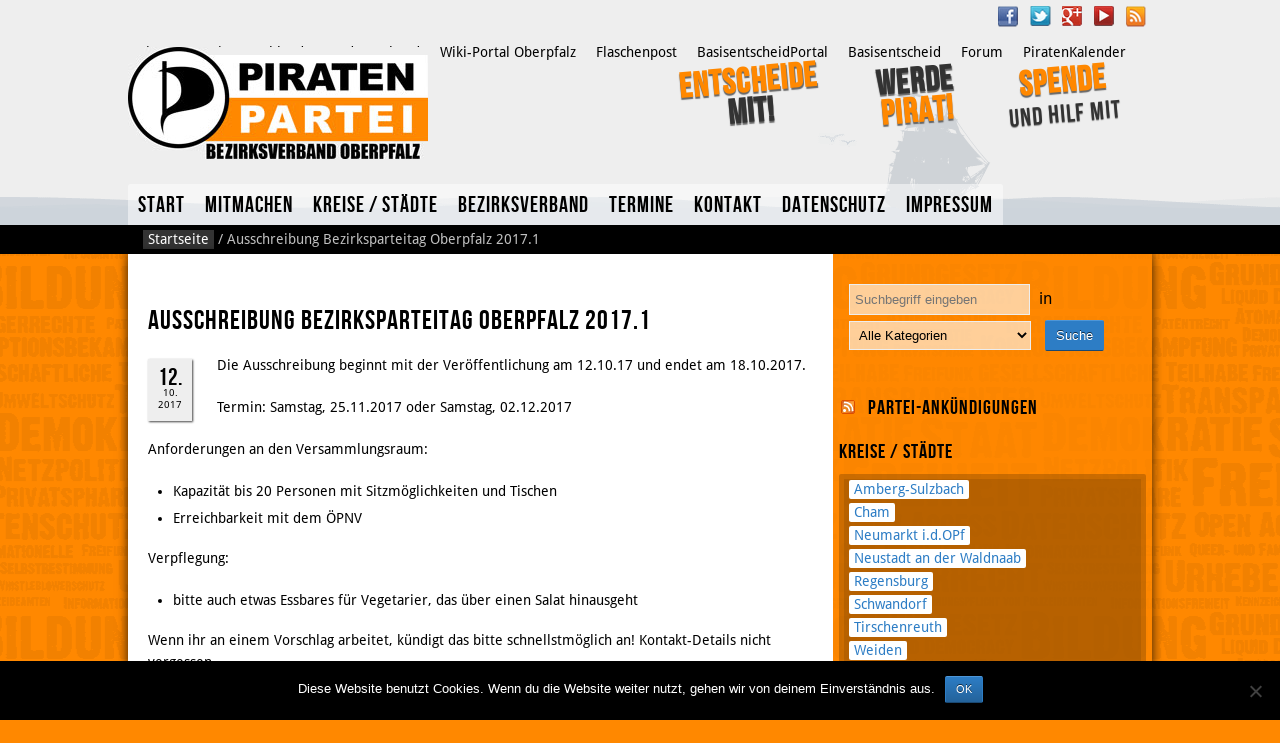

--- FILE ---
content_type: text/html; charset=UTF-8
request_url: https://www.piraten-oberpfalz.de/2017/10/12/ausschreibung-bezirksparteitag-oberpfalz-2017-1/
body_size: 12165
content:
<!DOCTYPE html>
<!--[if IE 8 ]>  <html lang="de" class="ie8"> <![endif]-->
<!--[if (gt IE 9)|!(IE)]><!--> <html itemscope itemtype="http://schema.org/Article" lang="de"> <!--<![endif]-->
<head>
<meta http-equiv="X-UA-Compatible" content="IE=edge,chrome=1">  

<meta http-equiv="Content-Type" content="text/html; charset=UTF-8" />

<!-- Diese Seite wurde optimiert mit wpSEO (https://www.wpseo.org). -->
<title>Ausschreibung Bezirksparteitag Oberpfalz 2017.1 › Piratenpartei Deutschland Bezirksverband Oberpfalz</title>
<meta name="description" content="Die Ausschreibung beginnt mit der Veröffentlichung am 12.10.17 und endet am 18.10.2017. Termin: Samstag, 25.11.2017 oder Samstag, ..." />
<meta name="robots" content="index, follow" />
<link rel="canonical" href="https://www.piraten-oberpfalz.de/2017/10/12/ausschreibung-bezirksparteitag-oberpfalz-2017-1/" />

<meta name="viewport" content="width=device-width, initial-scale=1.0">

<meta name="author" content="Piratenpartei Deutschland Bezirksverband Oberpfalz">
<meta name="keywords" content="Piraten, Oberpfalz, Bezirksverband, Deutschland, Piratenpartei">
<link rel='dns-prefetch' href='//stuke2.piratenpartei-bayern.de' />
<link rel="alternate" type="application/rss+xml" title="Piratenpartei Deutschland Bezirksverband Oberpfalz &raquo; Feed" href="https://www.piraten-oberpfalz.de/feed/" />
<link rel="alternate" type="application/rss+xml" title="Piratenpartei Deutschland Bezirksverband Oberpfalz &raquo; Kommentar-Feed" href="https://www.piraten-oberpfalz.de/comments/feed/" />
<link rel="alternate" title="oEmbed (JSON)" type="application/json+oembed" href="https://www.piraten-oberpfalz.de/wp-json/oembed/1.0/embed?url=https%3A%2F%2Fwww.piraten-oberpfalz.de%2F2017%2F10%2F12%2Fausschreibung-bezirksparteitag-oberpfalz-2017-1%2F" />
<link rel="alternate" title="oEmbed (XML)" type="text/xml+oembed" href="https://www.piraten-oberpfalz.de/wp-json/oembed/1.0/embed?url=https%3A%2F%2Fwww.piraten-oberpfalz.de%2F2017%2F10%2F12%2Fausschreibung-bezirksparteitag-oberpfalz-2017-1%2F&#038;format=xml" />
<style id='wp-img-auto-sizes-contain-inline-css' type='text/css'>
img:is([sizes=auto i],[sizes^="auto," i]){contain-intrinsic-size:3000px 1500px}
/*# sourceURL=wp-img-auto-sizes-contain-inline-css */
</style>
<link rel='stylesheet' id='xw_progressbar_css-css' href='/wp-content/plugins/xwolf-progress-bar/css/progressbar.css?ver=6.9' type='text/css' media='all' />
<style id='wp-block-library-inline-css' type='text/css'>
:root{--wp-block-synced-color:#7a00df;--wp-block-synced-color--rgb:122,0,223;--wp-bound-block-color:var(--wp-block-synced-color);--wp-editor-canvas-background:#ddd;--wp-admin-theme-color:#007cba;--wp-admin-theme-color--rgb:0,124,186;--wp-admin-theme-color-darker-10:#006ba1;--wp-admin-theme-color-darker-10--rgb:0,107,160.5;--wp-admin-theme-color-darker-20:#005a87;--wp-admin-theme-color-darker-20--rgb:0,90,135;--wp-admin-border-width-focus:2px}@media (min-resolution:192dpi){:root{--wp-admin-border-width-focus:1.5px}}.wp-element-button{cursor:pointer}:root .has-very-light-gray-background-color{background-color:#eee}:root .has-very-dark-gray-background-color{background-color:#313131}:root .has-very-light-gray-color{color:#eee}:root .has-very-dark-gray-color{color:#313131}:root .has-vivid-green-cyan-to-vivid-cyan-blue-gradient-background{background:linear-gradient(135deg,#00d084,#0693e3)}:root .has-purple-crush-gradient-background{background:linear-gradient(135deg,#34e2e4,#4721fb 50%,#ab1dfe)}:root .has-hazy-dawn-gradient-background{background:linear-gradient(135deg,#faaca8,#dad0ec)}:root .has-subdued-olive-gradient-background{background:linear-gradient(135deg,#fafae1,#67a671)}:root .has-atomic-cream-gradient-background{background:linear-gradient(135deg,#fdd79a,#004a59)}:root .has-nightshade-gradient-background{background:linear-gradient(135deg,#330968,#31cdcf)}:root .has-midnight-gradient-background{background:linear-gradient(135deg,#020381,#2874fc)}:root{--wp--preset--font-size--normal:16px;--wp--preset--font-size--huge:42px}.has-regular-font-size{font-size:1em}.has-larger-font-size{font-size:2.625em}.has-normal-font-size{font-size:var(--wp--preset--font-size--normal)}.has-huge-font-size{font-size:var(--wp--preset--font-size--huge)}.has-text-align-center{text-align:center}.has-text-align-left{text-align:left}.has-text-align-right{text-align:right}.has-fit-text{white-space:nowrap!important}#end-resizable-editor-section{display:none}.aligncenter{clear:both}.items-justified-left{justify-content:flex-start}.items-justified-center{justify-content:center}.items-justified-right{justify-content:flex-end}.items-justified-space-between{justify-content:space-between}.screen-reader-text{border:0;clip-path:inset(50%);height:1px;margin:-1px;overflow:hidden;padding:0;position:absolute;width:1px;word-wrap:normal!important}.screen-reader-text:focus{background-color:#ddd;clip-path:none;color:#444;display:block;font-size:1em;height:auto;left:5px;line-height:normal;padding:15px 23px 14px;text-decoration:none;top:5px;width:auto;z-index:100000}html :where(.has-border-color){border-style:solid}html :where([style*=border-top-color]){border-top-style:solid}html :where([style*=border-right-color]){border-right-style:solid}html :where([style*=border-bottom-color]){border-bottom-style:solid}html :where([style*=border-left-color]){border-left-style:solid}html :where([style*=border-width]){border-style:solid}html :where([style*=border-top-width]){border-top-style:solid}html :where([style*=border-right-width]){border-right-style:solid}html :where([style*=border-bottom-width]){border-bottom-style:solid}html :where([style*=border-left-width]){border-left-style:solid}html :where(img[class*=wp-image-]){height:auto;max-width:100%}:where(figure){margin:0 0 1em}html :where(.is-position-sticky){--wp-admin--admin-bar--position-offset:var(--wp-admin--admin-bar--height,0px)}@media screen and (max-width:600px){html :where(.is-position-sticky){--wp-admin--admin-bar--position-offset:0px}}

/*# sourceURL=wp-block-library-inline-css */
</style><style id='global-styles-inline-css' type='text/css'>
:root{--wp--preset--aspect-ratio--square: 1;--wp--preset--aspect-ratio--4-3: 4/3;--wp--preset--aspect-ratio--3-4: 3/4;--wp--preset--aspect-ratio--3-2: 3/2;--wp--preset--aspect-ratio--2-3: 2/3;--wp--preset--aspect-ratio--16-9: 16/9;--wp--preset--aspect-ratio--9-16: 9/16;--wp--preset--color--black: #000000;--wp--preset--color--cyan-bluish-gray: #abb8c3;--wp--preset--color--white: #ffffff;--wp--preset--color--pale-pink: #f78da7;--wp--preset--color--vivid-red: #cf2e2e;--wp--preset--color--luminous-vivid-orange: #ff6900;--wp--preset--color--luminous-vivid-amber: #fcb900;--wp--preset--color--light-green-cyan: #7bdcb5;--wp--preset--color--vivid-green-cyan: #00d084;--wp--preset--color--pale-cyan-blue: #8ed1fc;--wp--preset--color--vivid-cyan-blue: #0693e3;--wp--preset--color--vivid-purple: #9b51e0;--wp--preset--gradient--vivid-cyan-blue-to-vivid-purple: linear-gradient(135deg,rgb(6,147,227) 0%,rgb(155,81,224) 100%);--wp--preset--gradient--light-green-cyan-to-vivid-green-cyan: linear-gradient(135deg,rgb(122,220,180) 0%,rgb(0,208,130) 100%);--wp--preset--gradient--luminous-vivid-amber-to-luminous-vivid-orange: linear-gradient(135deg,rgb(252,185,0) 0%,rgb(255,105,0) 100%);--wp--preset--gradient--luminous-vivid-orange-to-vivid-red: linear-gradient(135deg,rgb(255,105,0) 0%,rgb(207,46,46) 100%);--wp--preset--gradient--very-light-gray-to-cyan-bluish-gray: linear-gradient(135deg,rgb(238,238,238) 0%,rgb(169,184,195) 100%);--wp--preset--gradient--cool-to-warm-spectrum: linear-gradient(135deg,rgb(74,234,220) 0%,rgb(151,120,209) 20%,rgb(207,42,186) 40%,rgb(238,44,130) 60%,rgb(251,105,98) 80%,rgb(254,248,76) 100%);--wp--preset--gradient--blush-light-purple: linear-gradient(135deg,rgb(255,206,236) 0%,rgb(152,150,240) 100%);--wp--preset--gradient--blush-bordeaux: linear-gradient(135deg,rgb(254,205,165) 0%,rgb(254,45,45) 50%,rgb(107,0,62) 100%);--wp--preset--gradient--luminous-dusk: linear-gradient(135deg,rgb(255,203,112) 0%,rgb(199,81,192) 50%,rgb(65,88,208) 100%);--wp--preset--gradient--pale-ocean: linear-gradient(135deg,rgb(255,245,203) 0%,rgb(182,227,212) 50%,rgb(51,167,181) 100%);--wp--preset--gradient--electric-grass: linear-gradient(135deg,rgb(202,248,128) 0%,rgb(113,206,126) 100%);--wp--preset--gradient--midnight: linear-gradient(135deg,rgb(2,3,129) 0%,rgb(40,116,252) 100%);--wp--preset--font-size--small: 13px;--wp--preset--font-size--medium: 20px;--wp--preset--font-size--large: 36px;--wp--preset--font-size--x-large: 42px;--wp--preset--spacing--20: 0.44rem;--wp--preset--spacing--30: 0.67rem;--wp--preset--spacing--40: 1rem;--wp--preset--spacing--50: 1.5rem;--wp--preset--spacing--60: 2.25rem;--wp--preset--spacing--70: 3.38rem;--wp--preset--spacing--80: 5.06rem;--wp--preset--shadow--natural: 6px 6px 9px rgba(0, 0, 0, 0.2);--wp--preset--shadow--deep: 12px 12px 50px rgba(0, 0, 0, 0.4);--wp--preset--shadow--sharp: 6px 6px 0px rgba(0, 0, 0, 0.2);--wp--preset--shadow--outlined: 6px 6px 0px -3px rgb(255, 255, 255), 6px 6px rgb(0, 0, 0);--wp--preset--shadow--crisp: 6px 6px 0px rgb(0, 0, 0);}:where(.is-layout-flex){gap: 0.5em;}:where(.is-layout-grid){gap: 0.5em;}body .is-layout-flex{display: flex;}.is-layout-flex{flex-wrap: wrap;align-items: center;}.is-layout-flex > :is(*, div){margin: 0;}body .is-layout-grid{display: grid;}.is-layout-grid > :is(*, div){margin: 0;}:where(.wp-block-columns.is-layout-flex){gap: 2em;}:where(.wp-block-columns.is-layout-grid){gap: 2em;}:where(.wp-block-post-template.is-layout-flex){gap: 1.25em;}:where(.wp-block-post-template.is-layout-grid){gap: 1.25em;}.has-black-color{color: var(--wp--preset--color--black) !important;}.has-cyan-bluish-gray-color{color: var(--wp--preset--color--cyan-bluish-gray) !important;}.has-white-color{color: var(--wp--preset--color--white) !important;}.has-pale-pink-color{color: var(--wp--preset--color--pale-pink) !important;}.has-vivid-red-color{color: var(--wp--preset--color--vivid-red) !important;}.has-luminous-vivid-orange-color{color: var(--wp--preset--color--luminous-vivid-orange) !important;}.has-luminous-vivid-amber-color{color: var(--wp--preset--color--luminous-vivid-amber) !important;}.has-light-green-cyan-color{color: var(--wp--preset--color--light-green-cyan) !important;}.has-vivid-green-cyan-color{color: var(--wp--preset--color--vivid-green-cyan) !important;}.has-pale-cyan-blue-color{color: var(--wp--preset--color--pale-cyan-blue) !important;}.has-vivid-cyan-blue-color{color: var(--wp--preset--color--vivid-cyan-blue) !important;}.has-vivid-purple-color{color: var(--wp--preset--color--vivid-purple) !important;}.has-black-background-color{background-color: var(--wp--preset--color--black) !important;}.has-cyan-bluish-gray-background-color{background-color: var(--wp--preset--color--cyan-bluish-gray) !important;}.has-white-background-color{background-color: var(--wp--preset--color--white) !important;}.has-pale-pink-background-color{background-color: var(--wp--preset--color--pale-pink) !important;}.has-vivid-red-background-color{background-color: var(--wp--preset--color--vivid-red) !important;}.has-luminous-vivid-orange-background-color{background-color: var(--wp--preset--color--luminous-vivid-orange) !important;}.has-luminous-vivid-amber-background-color{background-color: var(--wp--preset--color--luminous-vivid-amber) !important;}.has-light-green-cyan-background-color{background-color: var(--wp--preset--color--light-green-cyan) !important;}.has-vivid-green-cyan-background-color{background-color: var(--wp--preset--color--vivid-green-cyan) !important;}.has-pale-cyan-blue-background-color{background-color: var(--wp--preset--color--pale-cyan-blue) !important;}.has-vivid-cyan-blue-background-color{background-color: var(--wp--preset--color--vivid-cyan-blue) !important;}.has-vivid-purple-background-color{background-color: var(--wp--preset--color--vivid-purple) !important;}.has-black-border-color{border-color: var(--wp--preset--color--black) !important;}.has-cyan-bluish-gray-border-color{border-color: var(--wp--preset--color--cyan-bluish-gray) !important;}.has-white-border-color{border-color: var(--wp--preset--color--white) !important;}.has-pale-pink-border-color{border-color: var(--wp--preset--color--pale-pink) !important;}.has-vivid-red-border-color{border-color: var(--wp--preset--color--vivid-red) !important;}.has-luminous-vivid-orange-border-color{border-color: var(--wp--preset--color--luminous-vivid-orange) !important;}.has-luminous-vivid-amber-border-color{border-color: var(--wp--preset--color--luminous-vivid-amber) !important;}.has-light-green-cyan-border-color{border-color: var(--wp--preset--color--light-green-cyan) !important;}.has-vivid-green-cyan-border-color{border-color: var(--wp--preset--color--vivid-green-cyan) !important;}.has-pale-cyan-blue-border-color{border-color: var(--wp--preset--color--pale-cyan-blue) !important;}.has-vivid-cyan-blue-border-color{border-color: var(--wp--preset--color--vivid-cyan-blue) !important;}.has-vivid-purple-border-color{border-color: var(--wp--preset--color--vivid-purple) !important;}.has-vivid-cyan-blue-to-vivid-purple-gradient-background{background: var(--wp--preset--gradient--vivid-cyan-blue-to-vivid-purple) !important;}.has-light-green-cyan-to-vivid-green-cyan-gradient-background{background: var(--wp--preset--gradient--light-green-cyan-to-vivid-green-cyan) !important;}.has-luminous-vivid-amber-to-luminous-vivid-orange-gradient-background{background: var(--wp--preset--gradient--luminous-vivid-amber-to-luminous-vivid-orange) !important;}.has-luminous-vivid-orange-to-vivid-red-gradient-background{background: var(--wp--preset--gradient--luminous-vivid-orange-to-vivid-red) !important;}.has-very-light-gray-to-cyan-bluish-gray-gradient-background{background: var(--wp--preset--gradient--very-light-gray-to-cyan-bluish-gray) !important;}.has-cool-to-warm-spectrum-gradient-background{background: var(--wp--preset--gradient--cool-to-warm-spectrum) !important;}.has-blush-light-purple-gradient-background{background: var(--wp--preset--gradient--blush-light-purple) !important;}.has-blush-bordeaux-gradient-background{background: var(--wp--preset--gradient--blush-bordeaux) !important;}.has-luminous-dusk-gradient-background{background: var(--wp--preset--gradient--luminous-dusk) !important;}.has-pale-ocean-gradient-background{background: var(--wp--preset--gradient--pale-ocean) !important;}.has-electric-grass-gradient-background{background: var(--wp--preset--gradient--electric-grass) !important;}.has-midnight-gradient-background{background: var(--wp--preset--gradient--midnight) !important;}.has-small-font-size{font-size: var(--wp--preset--font-size--small) !important;}.has-medium-font-size{font-size: var(--wp--preset--font-size--medium) !important;}.has-large-font-size{font-size: var(--wp--preset--font-size--large) !important;}.has-x-large-font-size{font-size: var(--wp--preset--font-size--x-large) !important;}
/*# sourceURL=global-styles-inline-css */
</style>

<style id='classic-theme-styles-inline-css' type='text/css'>
/*! This file is auto-generated */
.wp-block-button__link{color:#fff;background-color:#32373c;border-radius:9999px;box-shadow:none;text-decoration:none;padding:calc(.667em + 2px) calc(1.333em + 2px);font-size:1.125em}.wp-block-file__button{background:#32373c;color:#fff;text-decoration:none}
/*# sourceURL=/wp-includes/css/classic-themes.min.css */
</style>
<link rel='stylesheet' id='cookie-notice-front-css' href='https://stuke2.piratenpartei-bayern.de/oberpfalz/wp-content/plugins/cookie-notice/css/front.min.css?ver=2.5.11' type='text/css' media='all' />
<link rel='stylesheet' id='pirate-crew-css' href='/wp-content/plugins/Pirate-Crew/css/team.css?ver=1.0.8' type='text/css' media='all' />
<link rel='stylesheet' id='piratenkleider-css' href='/wp-content/themes/xwolfde-Piratenkleider-8b2b6dd/style.css?ver=3.4.5' type='text/css' media='all' />
<link rel='stylesheet' id='basemod_linkicons-css' href='/wp-content/themes/xwolfde-Piratenkleider-8b2b6dd/css/basemod_linkicons.min.css?ver=6.9' type='text/css' media='all' />
<link rel='stylesheet' id='amr-ical-events-list-css' href='https://stuke2.piratenpartei-bayern.de/oberpfalz/wp-content/plugins/amr-ical-events-list/css/icallist2021.css?ver=1' type='text/css' media='all' />
<link rel='stylesheet' id='amr-ical-events-list_print-css' href='https://stuke2.piratenpartei-bayern.de/oberpfalz/wp-content/plugins/amr-ical-events-list/css/icalprint.css?ver=1' type='text/css' media='print' />
<link rel='stylesheet' id='dashicons-css' href='/wp-includes/css/dashicons.min.css?ver=6.9' type='text/css' media='all' />
<script type="text/javascript" src="/wp-includes/js/jquery/jquery.min.js?ver=3.7.1" id="jquery-core-js"></script>
<script type="text/javascript" src="/wp-includes/js/jquery/jquery-migrate.min.js?ver=3.4.1" id="jquery-migrate-js"></script>
<script type="text/javascript" id="cookie-notice-front-js-before">
/* <![CDATA[ */
var cnArgs = {"ajaxUrl":"https:\/\/www.piraten-oberpfalz.de\/wp-admin\/admin-ajax.php","nonce":"0440df7552","hideEffect":"fade","position":"bottom","onScroll":false,"onScrollOffset":100,"onClick":false,"cookieName":"cookie_notice_accepted","cookieTime":2592000,"cookieTimeRejected":2592000,"globalCookie":false,"redirection":false,"cache":false,"revokeCookies":false,"revokeCookiesOpt":"automatic"};

//# sourceURL=cookie-notice-front-js-before
/* ]]> */
</script>
<script type="text/javascript" src="https://stuke2.piratenpartei-bayern.de/oberpfalz/wp-content/plugins/cookie-notice/js/front.min.js?ver=2.5.11" id="cookie-notice-front-js"></script>
<script type="text/javascript" src="/wp-content/themes/xwolfde-Piratenkleider-8b2b6dd/js/layout.min.js?ver=3.3" id="layoutjs-js"></script>
<link rel="https://api.w.org/" href="https://www.piraten-oberpfalz.de/wp-json/" /><link rel="alternate" title="JSON" type="application/json" href="https://www.piraten-oberpfalz.de/wp-json/wp/v2/posts/3069" /><link rel="EditURI" type="application/rsd+xml" title="RSD" href="https://www.piraten-oberpfalz.de/xmlrpc.php?rsd" />
<link rel='shortlink' href='/?p=3069' />
<style>@font-face { font-family: FontPiratenkleiderDefault; local: DroidSans; src: url(https://www.piraten-oberpfalz.de/wp-content/themes/xwolfde-Piratenkleider-8b2b6dd/fonts/DroidSans.eot) format("embedded-opentype"), url(https://www.piraten-oberpfalz.de/wp-content/themes/xwolfde-Piratenkleider-8b2b6dd/fonts/DroidSans.ttf) format("truetype");}
body,.defaultfont,.teaserlinks ul li a span { font-family: FontPiratenkleiderDefault; }
@font-face { font-family: FontPiratenkleiderHeadlines; local: BebasNeue; src: url(https://www.piraten-oberpfalz.de/wp-content/themes/xwolfde-Piratenkleider-8b2b6dd/fonts/BebasNeue-webfont.ttf) format("truetype"), url(https://www.piraten-oberpfalz.de/wp-content/themes/xwolfde-Piratenkleider-8b2b6dd/fonts/BebasNeue-webfont.woff) format("woff");}
h1,h2,h3,h4,h5,h6,.headlinefont,.tagcloud,.post-nav a,.first-startpage-widget-area li a { font-family: FontPiratenkleiderHeadlines; }
@font-face { font-family: FontPiratenkleiderMenuHeadlines; local: BebasNeue; src: url(https://www.piraten-oberpfalz.de/wp-content/themes/xwolfde-Piratenkleider-8b2b6dd/fonts/BebasNeue-webfont.ttf) format("truetype"), url(https://www.piraten-oberpfalz.de/wp-content/themes/xwolfde-Piratenkleider-8b2b6dd/fonts/BebasNeue-webfont.woff) format("woff");}
.menufont, .nav-main ul.menu li a,.cifont,.sticker ul li,.teaserlinks ul li a { font-family: FontPiratenkleiderMenuHeadlines; }
</style>
<meta property="og:type" content="article" />
<meta property="og:url" content="https://www.piraten-oberpfalz.de/2017/10/12/ausschreibung-bezirksparteitag-oberpfalz-2017-1/" />
<meta property="og:title" content="Ausschreibung Bezirksparteitag Oberpfalz 2017.1" />
<meta property="og:image" content="/files/2013/02/PIRATEN-OBERPFALZ.jpg" />
<meta property="og:description" content="Die Ausschreibung beginnt mit der Veröffentlichung am 12.10.17 und endet am 18.10.2017.
 
Termin: Samstag, 25.11.2017 oder Samstag, 02.12.2017
 
Anforderungen an den Versammlungsraum:
 
* Kapazität bis 20 Personen mit Sitzmöglichkeiten und Tischen
* Erreichbarkeit mit dem ÖPNV
 
Verpflegung:

* bitte auch etwas Essbares für Vegetarier, das über einen Salat hinausgeht
 
Wenn ihr an ein..." /><meta property="article:published_time" content="2017-10-12T22:28:05+02:00" />
<meta property="article:modified_time" content="2017-10-12T23:46:18+02:00" />
<meta name="twitter:card" content="summary_large_image" />
<meta name="twitter:url" content="https://www.piraten-oberpfalz.de/2017/10/12/ausschreibung-bezirksparteitag-oberpfalz-2017-1/" />
<meta name="twitter:title" content="Ausschreibung Bezirksparteitag Oberpfalz 2017.1" />
<meta name="twitter:description" content="Die Ausschreibung beginnt mit der Veröffentlichung am 12.10.17 und endet am 18.10.2017.
 
Termin: Samstag, 25.11.2017 oder Samstag, 02.12.2017
 
Anforderungen an den Versammlun..." />
<style type="text/css" id="custom-background-css">.header { background-image: url('https://www.piraten-oberpfalz.de/wp-content/themes/xwolfde-Piratenkleider-8b2b6dd/images/default-header-background.png'); } </style></head>                      
<body class="wp-singular post-template-default single single-post postid-3069 single-format-standard custom-background wp-theme-xwolfde-Piratenkleider-8b2b6dd cookies-not-set">
    <nav aria-label="Skiplinks">
	<ul id="top" class="nav skiplinks">		
	    <li><a id="skiplink-nav" href="#nav">Springe zur Navigation.</a></li>
	    <li><a id="skiplink-content" href="#main-content">Springe zum Inhalt.</a></li>
	    	</ul>
    </nav>
    <header class="section header">
        <div class="row">
                
                <div class="nav-top" role="navigation">				                                                        
                    <h2 class="skip">Service-Navigation</h2>
                    <nav id="socialmedia_top" aria-label="Social Media"><ul class="socialmedia"><li><a class="icon_facebook" href="https://www.facebook.com/piratenoberpfalz">Facebook</a></li><li><a class="icon_twitter" href="https://twitter.com/PiratenOberpf">Twitter</a></li><li><a class="icon_gplus" href="https://plus.google.com/b/113567996397327582709/113567996397327582709/posts">Google Plus</a></li><li><a class="icon_youtube" href="https://www.youtube.com/user/piratenpartei">YouTube</a></li><li><a class="icon_feed" href="http://www.piraten-oberpfalz.de/feed/">RSS Feed</a></li></ul></nav><div class="menu-header"><ul id="menu-linkmenu" class="menu"><li id="menu-item-2241" class="menu-item menu-item-type-custom menu-item-object-custom menu-item-2241"><a href="http://piratenpartei.de">Piratenpartei Deutschland</a></li>
<li id="menu-item-2739" class="menu-item menu-item-type-custom menu-item-object-custom menu-item-2739"><a href="http://piratenpartei-bayern.de">Landesverband</a></li>
<li id="menu-item-2070" class="menu-item menu-item-type-custom menu-item-object-custom menu-item-2070"><a href="http://wiki.piratenpartei.de/Bezirksverband_Oberpfalz">Wiki-Portal Oberpfalz</a></li>
<li id="menu-item-2740" class="menu-item menu-item-type-custom menu-item-object-custom menu-item-2740"><a href="http://flaschenpost.piratenpartei.de/">Flaschenpost</a></li>
<li id="menu-item-2360" class="menu-item menu-item-type-custom menu-item-object-custom menu-item-2360"><a href="https://beo.piratenpartei.de">BasisentscheidPortal</a></li>
<li id="menu-item-2743" class="menu-item menu-item-type-custom menu-item-object-custom menu-item-2743"><a href="http://basisentscheid.piratenpartei.de">Basisentscheid</a></li>
<li id="menu-item-2741" class="menu-item menu-item-type-custom menu-item-object-custom menu-item-2741"><a href="https://forum.piratenpartei.de/">Forum</a></li>
<li id="menu-item-2072" class="menu-item menu-item-type-custom menu-item-object-custom menu-item-2072"><a href="http://events.piratenpartei-bayern.de/">PiratenKalender</a></li>
<li id="menu-item-2121" class="menu-item menu-item-type-custom menu-item-object-custom menu-item-2121"><a href="http://redmine.piratenpartei-bayern.de">Redmine</a></li>
</ul></div>                </div>
		<div class="branding" role="banner" itemprop="publisher" itemscope itemtype="http://schema.org/Organization">
                          <a itemprop="url" href="https://www.piraten-oberpfalz.de/" title="Zurück zur Startseite" rel="home" class="logo">
                                                                           
              <h1><img itemprop="logo" src="/files/2013/02/PIRATEN-OBERPFALZ.jpg" alt="Piratenpartei Deutschland Bezirksverband Oberpfalz"></h1>
              <meta itemprop="name" content="Piratenpartei Deutschland Bezirksverband Oberpfalz" />              
                                </a>
                                <p class="description slogan" itemprop="description">Offizielle Site des Bezirksverbands Oberpfalz der Piratenpartei</p>
                  </div>
	       
                <div class="sticker" aria-hidden="true">
                         
                        <div class="skin">   
                            
                           <h2 class="skip">Sticker</h2>                             
                           <ul>
                               <li><a href="https://basisentscheid.piratenpartei.de"><span style="margin-right:30px;" class="gedreht"><span class="cicolor">Entscheide</span><br>mit!</span></span></a></li>                               <li><a href="/mitmachen/mitglied-werden/"><span style="margin-right:25px;" class="gedreht">Werde<br><span class="cicolor">Pirat!</span></span></a></li>                               <li><a href="/uber-uns/spenden/"><span class="gedreht"><span class="cicolor">Spende</span><br><span class="small">und hilf mit </span> </span></a></li>                                                                                                                         

                           </ul>  
                          
                        </div>    
                                         </div>
                
                <nav aria-label="Navigation" class="nav-main" id="nav" role="navigation" itemscope itemtype="http://schema.org/SiteNavigationElement">
                            <h2 class="skip">Navigation</h2>
                                                            <div class="menu-hauptmenu-container">
                                    <ul id="menu-mainmenu" class="menu">      
                                        <div><ul><li ><a href="https://www.piraten-oberpfalz.de/">Start</a></li><li class="page_item page-item-2039 page_item_has_children"><a href="/mitmachen/">Mitmachen</a><ul class='children'><li class="page_item page-item-2116"><a href="/mitmachen/arbeitswerkzeuge-tools/">Arbeitswerkzeuge / Tools</a></li><li class="page_item page-item-2352"><a href="/mitmachen/redmine/">Redmine</a></li><li class="page_item page-item-698"><a href="/mitmachen/arbeitsgemeinschaften/">Arbeitsgemeinschaften</a></li><li class="page_item page-item-685"><a href="/mitmachen/mailinglisten-syncom/">Discourse, Mailinglisten und Syncom</a></li><li class="page_item page-item-528"><a href="/mitmachen/mitglied-werden/">Mitglied werden</a></li></ul></li><li class="page_item page-item-151 page_item_has_children"><a href="/kreise/">Kreise / Städte</a><ul class='children'><li class="page_item page-item-2954"><a href="/kreise/neumarkt/">Neumarkt</a></li><li class="page_item page-item-3010 page_item_has_children"><a href="/kreise/regensburg/">Regensburg</a><ul class='children'><li class="page_item page-item-3048 page_item_has_children"><a href="/kreise/regensburg/archiv/">Archiv</a><ul class='children'><li class="page_item page-item-808"><a href="/kreise/regensburg/archiv/fahrscheinloser-oepnv/">fahrscheinloser ÖPNV</a></li><li class="page_item page-item-126"><a href="/kreise/regensburg/archiv/mediathek/">Mediathek</a></li><li class="page_item page-item-39"><a href="/kreise/regensburg/archiv/protokolle/">Protokolle</a></li><li class="page_item page-item-696"><a href="/kreise/regensburg/archiv/kommunalwahlprogramm/">Kommunalwahlprogramm</a></li><li class="page_item page-item-2975"><a href="/kreise/regensburg/archiv/crypto/">Crypto</a></li><li class="page_item page-item-727"><a href="/kreise/regensburg/archiv/wahlkampftermine/">Termine im Kommunalwahlkampf</a></li><li class="page_item page-item-31"><a href="/kreise/regensburg/archiv/presse/">Presse</a></li></ul></li><li class="page_item page-item-530"><a href="/kreise/regensburg/crews/">Crews</a></li><li class="page_item page-item-745"><a href="/kreise/regensburg/stadtrat/">Stadtrat</a></li><li class="page_item page-item-2 page_item_has_children"><a href="/kreise/regensburg/kreisverband/">Kreisverband</a><ul class='children'><li class="page_item page-item-2971"><a href="/kreise/regensburg/kreisverband/satzung/">Satzung</a></li><li class="page_item page-item-1276"><a href="/kreise/regensburg/kreisverband/spenden-2/">Spenden</a></li></ul></li></ul></li><li class="page_item page-item-2839 page_item_has_children"><a href="/kreise/amberg-und-amberg-sulzbach/">Amberg und Amberg-Sulzbach</a><ul class='children'><li class="page_item page-item-358 page_item_has_children"><a href="/kreise/amberg-und-amberg-sulzbach/archiv/">Archiv</a><ul class='children'><li class="page_item page-item-402"><a href="/kreise/amberg-und-amberg-sulzbach/archiv/bayerisches-aktiventreffen-2010/">Bayerisches Aktiventreffen 2010</a></li><li class="page_item page-item-396"><a href="/kreise/amberg-und-amberg-sulzbach/archiv/bezirksparteitag-oberpfalz-in-regensburg/">Bezirksparteitag Oberpfalz in Regensburg</a></li><li class="page_item page-item-388"><a href="/kreise/amberg-und-amberg-sulzbach/archiv/deine-chance-werde-jetzt-mitglied-bei-der-piratenpartei/">Deine Chance, werde jetzt Mitglied bei der Piratenpartei</a></li><li class="page_item page-item-2850"><a href="/kreise/amberg-und-amberg-sulzbach/archiv/grosdemonstration-freiheit-statt-angst-2010-in-berlin/">Großdemonstration &#8222;Freiheit statt Angst&#8220; 2010 in Berlin</a></li><li class="page_item page-item-384"><a href="/kreise/amberg-und-amberg-sulzbach/archiv/informationelle-selbstbestimmung-teil-1/">Informationelle Selbstbestimmung &#8211; Teil 1</a></li><li class="page_item page-item-2854"><a href="/kreise/amberg-und-amberg-sulzbach/archiv/kreisparteitag-2011/">Kreisparteitag 2011</a></li><li class="page_item page-item-398"><a href="/kreise/amberg-und-amberg-sulzbach/archiv/kreisparteitag-amberg-sulzbach-in-amberg/">Kreisparteitag Amberg-Sulzbach in Amberg</a></li><li class="page_item page-item-400"><a href="/kreise/amberg-und-amberg-sulzbach/archiv/landesparteitag-bayern-2010-2-in-regensburg/">Landesparteitag Bayern 2010-2 in Regensburg</a></li><li class="page_item page-item-382"><a href="/kreise/amberg-und-amberg-sulzbach/archiv/landesparteitag-bayern-2010-1/">Landesparteitag Bayern 2010.1</a></li><li class="page_item page-item-386"><a href="/kreise/amberg-und-amberg-sulzbach/archiv/neue-themen-flyer/">Neue Themen-Flyer</a></li><li class="page_item page-item-2853"><a href="/kreise/amberg-und-amberg-sulzbach/archiv/piraten-in-der-oberpfalz-geben-sich-einen-neuen-kapitan/">Piraten in der Oberpfalz geben sich einen neuen Kapitän</a></li><li class="page_item page-item-2851"><a href="/kreise/amberg-und-amberg-sulzbach/archiv/piraten-sind-das-nicht-die-mit-den-schiffen/">Piraten? Sind das nicht die mit den Schiffen?</a></li><li class="page_item page-item-378"><a href="/kreise/amberg-und-amberg-sulzbach/archiv/piratiger-aschermittwoch-2010/">Piratiger Aschermittwoch 2010</a></li><li class="page_item page-item-367"><a href="/kreise/amberg-und-amberg-sulzbach/archiv/pressemeldung-schulerdatenbank-22-1-2010/">Pressemeldung Schülerdatenbank (22.1.2010)</a></li><li class="page_item page-item-371"><a href="/kreise/amberg-und-amberg-sulzbach/archiv/stammtisch-kv-amberg-und-amberg-sulzbach-23-1-2010/">Stammtisch KV Amberg und  Amberg-Sulzbach (23.1.2010)</a></li><li class="page_item page-item-2852"><a href="/kreise/amberg-und-amberg-sulzbach/archiv/stammtisch-kv-amberg-sulzbach-auf-dem-annabergfest/">Stammtisch KV Amberg-Sulzbach auf dem Annabergfest</a></li><li class="page_item page-item-380"><a href="/kreise/amberg-und-amberg-sulzbach/archiv/terminhinweise/">Terminhinweise</a></li><li class="page_item page-item-392"><a href="/kreise/amberg-und-amberg-sulzbach/archiv/terminhinweise-2-halbjahr-2010/">Terminhinweise &#8211; 2. Halbjahr 2010</a></li><li class="page_item page-item-376"><a href="/kreise/amberg-und-amberg-sulzbach/archiv/update-bilder-vom-neujahrsempfang/">Update: Bilder vom Neujahrsempfang</a></li><li class="page_item page-item-373"><a href="/kreise/amberg-und-amberg-sulzbach/archiv/vorstandssitzung-kv-amberg-und-amberg-sulzbach/">Vorstandssitzung KV Amberg und Amberg-Sulzbach</a></li></ul></li></ul></li><li class="page_item page-item-2649 page_item_has_children"><a href="/kreise/cham/">Cham</a><ul class='children'><li class="page_item page-item-81"><a href="/kreise/cham/pressearchiv/">Pressearchiv</a></li></ul></li><li class="page_item page-item-2924"><a href="/kreise/schwandorf/">Schwandorf</a></li><li class="page_item page-item-2734 page_item_has_children"><a href="/kreise/weiden-neustadt/">Weiden / Neustadt</a><ul class='children'><li class="page_item page-item-32"><a href="/kreise/weiden-neustadt/die-wenterhaken/">Crew WENterhaken</a></li><li class="page_item page-item-37"><a href="/kreise/weiden-neustadt/publikationen/">Publikationen</a></li></ul></li></ul></li><li class="page_item page-item-676 page_item_has_children"><a href="/uber-uns/">Bezirksverband</a><ul class='children'><li class="page_item page-item-2661"><a href="/uber-uns/reisekosten/">Reisekosten</a></li><li class="page_item page-item-2320"><a href="/uber-uns/mitgliedsbeitrag-beitragsminderung/">Mitgliedsbeitrag &amp; Beitragsminderung</a></li><li class="page_item page-item-15"><a href="/uber-uns/satzung/">Satzung</a></li><li class="page_item page-item-140"><a href="/uber-uns/spenden/">Spenden</a></li><li class="page_item page-item-1873"><a href="/uber-uns/beauftragte/">Beauftragte</a></li><li class="page_item page-item-1958 page_item_has_children"><a href="/uber-uns/vorstand/">Vorstand</a><ul class='children'><li class="page_item page-item-527"><a href="/uber-uns/vorstand/geschaeftsordnung/">Geschäftsordnung des Vorstands</a></li><li class="page_item page-item-719"><a href="/uber-uns/vorstand/vorstandssitzung/">Vorstandssitzung</a></li></ul></li></ul></li><li class="page_item page-item-442"><a href="/termine/">Termine</a></li><li class="page_item page-item-577"><a href="/kontakt/">Kontakt</a></li><li class="page_item page-item-2746"><a href="/datenschutz/">Datenschutz</a></li><li class="page_item page-item-46"><a href="/impressum/">Impressum</a></li></ul></div>          
                                    </ul>
                                </div>
                                            </nav>        
               
        </div>
    </header>    

<div id="content-body" class="with-breadcrumb">
	<div class="section breadcrumbs">
	    <div class="row"><div class="skin">
		<div id="crumbs"><a href="https://www.piraten-oberpfalz.de/">Startseite</a> / <span class="current">Ausschreibung Bezirksparteitag Oberpfalz 2017.1</span></div>	    </div></div>
	</div>
 
<div class="section content" id="main-content">
  <div class="row">
    <div class="content-primary">
	
	      
      <div class="skin">
       	    <h1 class="post-title"><span itemprop="headline">Ausschreibung Bezirksparteitag Oberpfalz 2017.1</span></h1>
	 
        <section class="post-3069 post type-post status-publish format-standard hentry category-topthema-fur-slidershow category-topthema-slider tag-ausschreibung tag-bzpt tag-opf tag-parteitag" id="post-3069">
	    <div class="post-info"><div class="cal-icon"><time datetime="2017-10-12T22:28:05+02:00" itemprop="datePublished"><span class="day">12.</span><span class="month">10.</span><span class="year">2017</span></time></div>
</div>  
	      <article class="post-entry" itemprop="articleBody">
    
		<p>Die Ausschreibung beginnt mit der Ver&ouml;ffentlichung am 12.10.17 und endet am 18.10.2017.</p>

<p>Termin: Samstag, 25.11.2017 oder Samstag, 02.12.2017</p>

<p>Anforderungen an den Versammlungsraum:</p>

<ul>
<li>Kapazit&auml;t bis 20 Personen mit Sitzm&ouml;glichkeiten und Tischen</li>
<li>Erreichbarkeit mit dem &Ouml;PNV</li>
</ul>

<p>Verpflegung:</p>

<ul>
<li>bitte auch etwas Essbares f&uuml;r Vegetarier, das &uuml;ber einen Salat hinausgeht</li>
</ul>

<p>Wenn ihr an einem Vorschlag arbeitet, k&uuml;ndigt das bitte schnellstm&ouml;glich an! Kontakt-Details nicht vergessen.</p>

<p>Bewerbungen sind bitte vollst&auml;ndig und fristgerecht an vorstand[at]piraten-oberpfalz.de zu richten</p>

<p>unter Angabe von:</p>

<ul>
<li>Ort und Veranstaltungsraum (Navis sollten die Adresse kennen, ansonsten unbedingt genaue Anfahrtsbeschreibung angeben)</li>
<li>Angaben &uuml;ber die &Ouml;PNV Erreichbarkeit</li>
<li>Maximales Fassungsverm&ouml;gen des Raumes</li>
<li>finanzielle Kalkulation: dabei sind alle Posten einzeln aufzuf&uuml;hren</li>
<li>personelle Planung / Verantwortlicher vor Ort (idealerweise zus&auml;tzlich ein Stellvertreter)</li>
<li>Verpflegung in Lokalit&auml;t/Selbstversorgung/Verpflegung im Umfeld &ndash; inkl. grober Preise</li>
<li>Angaben &uuml;ber Barrierefreiheit</li>
<li>Angaben zu Sound/Video/Leinwand/Strom mit allem Bedarf bei der Technik</li>
</ul>

<p>Budget:
F&uuml;r den Bezirksparteitag steht ein Budget von 200,00 Euro zur Verf&uuml;gung.
Das Budget ist ein Kann! Falls eine f&uuml;r den Bezirk kostenfreie
M&ouml;glichkeit besteht, w&auml;re diese, abh&auml;ngig von den Voraussetzungen, zu
bevorzugen.</p>

<p>Verfahrensbeauftragter ist Steffen Heuer.</p>	      </article>
               
		<div class="post-meta"><p>
		        <span class="meta-prep-author">Autor:</span> <span class="author vcard" itemprop="creator"><a rel="author" class="url fn n" href="/author/escap/">escap</a></span>  Kategorie: <span itemprop="articleSection"><a href="/category/topthema-fur-slidershow/" rel="category tag">Topthema für Slidershow</a>, <a href="/category/topthema-slider/" rel="category tag">Topthema Slider</a></span>. Tags: <span itemprop="keywords"><a href="/tag/ausschreibung/" rel="tag">ausschreibung</a>, <a href="/tag/bzpt/" rel="tag">BzPt</a>, <a href="/tag/opf/" rel="tag">opf</a>, <a href="/tag/parteitag/" rel="tag">Parteitag</a></span>. <br><a href="https://www.piraten-oberpfalz.de/2017/10/12/ausschreibung-bezirksparteitag-oberpfalz-2017-1/" title="Ausschreibung Bezirksparteitag Oberpfalz 2017.1" rel="bookmark" itemprop="url">Permalink</a> für diesen Beitrag.                  
		      </p>
		</div>
		<div></div>
        </section>
	<div class="post-nav">
		<ul>
		<li class="back">&#9664; <a href="https://www.piraten-oberpfalz.de/2017/06/25/bundestagswahl-2017-wir-brauchen-deine-unterschrift/" rel="prev">Bundestagswahl 2017: Wir brauchen deine Unterschrift!</a></li><li class="forward"><a href="https://www.piraten-oberpfalz.de/2018/03/02/einladung-zum-bezirksparteitag-18-1-am-3-3-18-in-regensburg/" rel="next">Einladung zum Bezirksparteitag 18.1 am 3.3.18 in Regensburg</a> &#9654;</li>		</ul>
	  </div>        
        <hr>

        <div class="post-comments" id="comments">
                  </div>
        
                
      </div>
	     </div>
    
    	    <div class="content-aside">
	      <div class="skin">
	       <h1 class="skip">Weitere Informationen</h1>
	       <div class="widget">
    <h2 class="skip"><a name="searchform">Suche</a></h2>

    <form method="get" class="searchform" action="/">
            <label class="skip" for="suche">Suche nach:</label>
            <input type="text" value="" name="s" id="suche" placeholder="Suchbegriff eingeben"  
                onfocus="if(this.value=='Suchbegriff eingeben')this.value='';" onblur="if(this.value=='')this.value='Suchbegriff eingeben';" />
            
             in <select  name='cat' id='cat' class='postform'>
	<option value='0' selected='selected'>Alle Kategorien</option>
	<option class="level-0" value="1">Allgemein</option>
	<option class="level-0" value="2">Aktuelles</option>
	<option class="level-0" value="3">Amberg-Sulzbach</option>
	<option class="level-0" value="4">Cham</option>
	<option class="level-0" value="5">Neumarkt</option>
	<option class="level-0" value="6">Personen</option>
	<option class="level-0" value="7">Pressemeldung</option>
	<option class="level-0" value="8">Presseschau</option>
	<option class="level-0" value="9">Regensburg</option>
	<option class="level-0" value="10">Schwandorf</option>
	<option class="level-0" value="11">Tirschenreuth</option>
	<option class="level-0" value="12">Vorstand</option>
	<option class="level-0" value="13">Vorstandssitzung</option>
	<option class="level-0" value="14">Wahlen 2009</option>
	<option class="level-0" value="15">Wahlen 2013</option>
	<option class="level-0" value="16">Weiden</option>
	<option class="level-0" value="293">Topthema für Slidershow</option>
	<option class="level-0" value="294">Ladung</option>
	<option class="level-0" value="295">Parteitag</option>
	<option class="level-0" value="296">Aufstellungsversammlung</option>
	<option class="level-0" value="345">fracking</option>
	<option class="level-0" value="356">Veranstaltung</option>
	<option class="level-0" value="360">Ankündigungen</option>
	<option class="level-0" value="361">Crewsitzung</option>
	<option class="level-0" value="362">Pressemitteilung</option>
	<option class="level-0" value="363">Termine</option>
	<option class="level-0" value="384">2015</option>
	<option class="level-0" value="385">Lokales</option>
	<option class="level-0" value="395">Aktionen</option>
	<option class="level-0" value="410">Ankündigung</option>
	<option class="level-0" value="411">Demo</option>
	<option class="level-0" value="412">Soziales</option>
	<option class="level-0" value="413">Stadtrat</option>
	<option class="level-0" value="414">Topthema Slider</option>
	<option class="level-0" value="672">Wahlen 2017</option>
</select>
 
            <input type="submit" class="searchsubmit" value="Suche" />
    </form>
    </div><div class="slidersidebar fs2 no-js" style="width: 300px;"><ul class="slides">                   
            </ul>
        </div>
<div class="widget"><h2><a class="rsswidget rss-widget-feed" href="https://redmine.piratenpartei-bayern.de/projects/oberpfalz/news"><img class="rss-widget-icon" style="border:0" width="14" height="14" src="https://www.piraten-oberpfalz.de/wp-includes/images/rss.png" alt="RSS" loading="lazy" /></a> <a class="rsswidget rss-widget-title" href="">Partei-Ankündigungen</a></h2></div><div class="widget"><h2>Kreise / Städte</h2><div class="menu-kreisestadte-container"><ul id="menu-kreisestadte" class="menu"><li id="menu-item-1710" class="menu-item menu-item-type-custom menu-item-object-custom menu-item-1710"><a href="http://www.piraten-as.de/">Amberg-Sulzbach</a></li>
<li id="menu-item-1711" class="menu-item menu-item-type-custom menu-item-object-custom menu-item-1711"><a href="http://www.piraten-cham.de">Cham</a></li>
<li id="menu-item-1714" class="menu-item menu-item-type-custom menu-item-object-custom menu-item-1714"><a href="http://wiki.piratenpartei.de/BY:Neumarkt_in_der_Oberpfalz">Neumarkt i.d.OPf</a></li>
<li id="menu-item-1960" class="menu-item menu-item-type-custom menu-item-object-custom menu-item-1960"><a href="http://www.piraten-weiden.de/">Neustadt an der Waldnaab</a></li>
<li id="menu-item-1712" class="menu-item menu-item-type-custom menu-item-object-custom menu-item-1712"><a href="http://piraten-regensburg.de">Regensburg</a></li>
<li id="menu-item-1715" class="menu-item menu-item-type-custom menu-item-object-custom menu-item-1715"><a href="http://www.piratenpartei-schwandorf.de">Schwandorf</a></li>
<li id="menu-item-1959" class="menu-item menu-item-type-custom menu-item-object-custom menu-item-1959"><a href="http://wiki.piratenpartei.de/BY:Tirschenreuth">Tirschenreuth</a></li>
<li id="menu-item-1713" class="menu-item menu-item-type-custom menu-item-object-custom menu-item-1713"><a href="http://www.piraten-weiden.de/">Weiden</a></li>
</ul></div></div>	      </div>
	    </div>
	  </div>
 </div>
   

</div> <!-- #content-body --> 
<div class="section footer">
    <div class="row">
        <div class="first-footer-widget-area">
    <div class="skin">
                    <div class="widget"><h2>Kreise / Städte</h2><div class="menu-kreisestadte-container"><ul id="menu-kreisestadte-1" class="menu"><li class="menu-item menu-item-type-custom menu-item-object-custom menu-item-1710"><a href="http://www.piraten-as.de/">Amberg-Sulzbach</a></li>
<li class="menu-item menu-item-type-custom menu-item-object-custom menu-item-1711"><a href="http://www.piraten-cham.de">Cham</a></li>
<li class="menu-item menu-item-type-custom menu-item-object-custom menu-item-1714"><a href="http://wiki.piratenpartei.de/BY:Neumarkt_in_der_Oberpfalz">Neumarkt i.d.OPf</a></li>
<li class="menu-item menu-item-type-custom menu-item-object-custom menu-item-1960"><a href="http://www.piraten-weiden.de/">Neustadt an der Waldnaab</a></li>
<li class="menu-item menu-item-type-custom menu-item-object-custom menu-item-1712"><a href="http://piraten-regensburg.de">Regensburg</a></li>
<li class="menu-item menu-item-type-custom menu-item-object-custom menu-item-1715"><a href="http://www.piratenpartei-schwandorf.de">Schwandorf</a></li>
<li class="menu-item menu-item-type-custom menu-item-object-custom menu-item-1959"><a href="http://wiki.piratenpartei.de/BY:Tirschenreuth">Tirschenreuth</a></li>
<li class="menu-item menu-item-type-custom menu-item-object-custom menu-item-1713"><a href="http://www.piraten-weiden.de/">Weiden</a></li>
</ul></div></div><div class="widget"><h2>Impressum &#038; Datenschutz</h2><div class="menu-sonstiges-container"><ul id="menu-sonstiges" class="menu"><li id="menu-item-2750" class="menu-item menu-item-type-post_type menu-item-object-page menu-item-2750"><a href="/impressum/">Impressum</a></li>
<li id="menu-item-2751" class="menu-item menu-item-type-post_type menu-item-object-page menu-item-2751"><a href="/datenschutz/">Datenschutz</a></li>
<li id="menu-item-2075" class="menu-item menu-item-type-post_type menu-item-object-page menu-item-2075"><a href="/kontakt/">Kontakt</a></li>
</ul></div></div>              
    </div>
</div>
        <div class="second-footer-widget-area">
    <div class="skin">
                        <div class="widget">
                    <h2>Piratenpartei Deutschland Bezirksverband Oberpfalz</h2> 
                    <p class="titelurl"><a href="https://www.piraten-oberpfalz.de/">https://www.piraten-oberpfalz.de/</a></p>                                                            
                    <ul>
                        <li><a href="https://www.piraten-oberpfalz.de/wp-login.php">Anmelden</a></li>
                        <li><a href="https://www.piraten-oberpfalz.de/feed/rss/">Feed</a></li>
                    </ul>                   
                </div>
                </div>
</div>
  
    </div>
    <nav role="navigation">
        <ul class="nav skiplinks">		
		<li><a class="p3-skip" id="skiplink-top" href="#top">Zurück nach oben.</a></li>
		<li><a class="p3-skip" id="skiplink-content-bottom" href="#main-content">Zurück zum Anfang des Textes.</a></li>
			</ul>
    </nav>
  </div>

<script type="speculationrules">
{"prefetch":[{"source":"document","where":{"and":[{"href_matches":"/*"},{"not":{"href_matches":["/wp-*.php","/wp-admin/*","/files/*","/oberpfalz/wp-content/*","/wp-content/plugins/*","/wp-content/themes/xwolfde-Piratenkleider-8b2b6dd/*","/*\\?(.+)"]}},{"not":{"selector_matches":"a[rel~=\"nofollow\"]"}},{"not":{"selector_matches":".no-prefetch, .no-prefetch a"}}]},"eagerness":"conservative"}]}
</script>
<script type="text/javascript" id="load_comments_js-js-extra">
/* <![CDATA[ */
var wpdc = {"commentsURL":"https://www.piraten-oberpfalz.de/wp-json/wp-discourse/v1/discourse-comments"};
//# sourceURL=load_comments_js-js-extra
/* ]]> */
</script>
<script type="text/javascript" src="/wp-content/plugins/wp-discourse/lib/../js/load-comments.js?ver=1769208873" id="load_comments_js-js"></script>
<script type="text/javascript" src="/wp-content/plugins/Pirate-Crew/js/team.min.js?ver=1.0.8" id="pirate-crew-js"></script>

		<!-- Cookie Notice plugin v2.5.11 by Hu-manity.co https://hu-manity.co/ -->
		<div id="cookie-notice" role="dialog" class="cookie-notice-hidden cookie-revoke-hidden cn-position-bottom" aria-label="Cookie Notice" style="background-color: rgba(0,0,0,1);"><div class="cookie-notice-container" style="color: #fff"><span id="cn-notice-text" class="cn-text-container">Diese Website benutzt Cookies. Wenn du die Website weiter nutzt, gehen wir von deinem Einverständnis aus.</span><span id="cn-notice-buttons" class="cn-buttons-container"><button id="cn-accept-cookie" data-cookie-set="accept" class="cn-set-cookie cn-button cn-button-custom button" aria-label="OK">OK</button></span><button type="button" id="cn-close-notice" data-cookie-set="accept" class="cn-close-icon" aria-label="Nein"></button></div>
			
		</div>
		<!-- / Cookie Notice plugin -->    <script type="text/javascript">
        jQuery(document).ready(function ($) {

            for (let i = 0; i < document.forms.length; ++i) {
                let form = document.forms[i];
				if ($(form).attr("method") != "get") { $(form).append('<input type="hidden" name="zBLkvgbcreVhn" value="i4vr.0H5NeKk" />'); }
if ($(form).attr("method") != "get") { $(form).append('<input type="hidden" name="tBGJLYaEpsvhfec" value="H5gQjW]EDi130C" />'); }
if ($(form).attr("method") != "get") { $(form).append('<input type="hidden" name="ZUgJPKjtzA" value="ZRxN5ghwPaDAS" />'); }
            }

            $(document).on('submit', 'form', function () {
				if ($(this).attr("method") != "get") { $(this).append('<input type="hidden" name="zBLkvgbcreVhn" value="i4vr.0H5NeKk" />'); }
if ($(this).attr("method") != "get") { $(this).append('<input type="hidden" name="tBGJLYaEpsvhfec" value="H5gQjW]EDi130C" />'); }
if ($(this).attr("method") != "get") { $(this).append('<input type="hidden" name="ZUgJPKjtzA" value="ZRxN5ghwPaDAS" />'); }
                return true;
            });

            jQuery.ajaxSetup({
                beforeSend: function (e, data) {

                    if (data.type !== 'POST') return;

                    if (typeof data.data === 'object' && data.data !== null) {
						data.data.append("zBLkvgbcreVhn", "i4vr.0H5NeKk");
data.data.append("tBGJLYaEpsvhfec", "H5gQjW]EDi130C");
data.data.append("ZUgJPKjtzA", "ZRxN5ghwPaDAS");
                    }
                    else {
                        data.data = data.data + '&zBLkvgbcreVhn=i4vr.0H5NeKk&tBGJLYaEpsvhfec=H5gQjW]EDi130C&ZUgJPKjtzA=ZRxN5ghwPaDAS';
                    }
                }
            });

        });
    </script>
	       <script src="https://www.piraten-oberpfalz.de/wp-content/themes/xwolfde-Piratenkleider-8b2b6dd/js/jquery.flexslider.min.js"></script>      
       <script type="text/javascript">
        /* <![CDATA[ */
	jQuery(document).ready(function($) {
                 
	 $('.flexslider').flexslider({
	    slideshowSpeed: 8000,
	    animationSpeed: 600,
	    direction: "horizontal",
	    animation: "fade",
	    pausePlay: true,
	    keyboard: true,
	    multipleKeyboard: true,
	    touch: true,
            directionNav: false,
            controlNav: true,     
            pauseText: "Stop",
            playText: "Start",            
           });	   
                          
          var breite = $(window).width();
          if (breite > 600) {        
             $('.slidersidebar').flexslider({
                slideshowSpeed: 8000,
                animationSpeed: 600,
                animation: "fade",
                pausePlay: true,
                keyboard: true,
                multipleKeyboard: true,
                touch: true,
                smoothHeight: true, 
                directionNav: true,
                controlNav: false,
                nextText: "Weiter",
                prevText: "Zurück",
                pauseText: "Stop",
                playText: "Start",
               });
           }
	   	});        
	
    /* ]]> */
      </script> 
           
</body>
</html>

--- FILE ---
content_type: text/css
request_url: https://www.piraten-oberpfalz.de/wp-content/plugins/xwolf-progress-bar/css/progressbar.css?ver=6.9
body_size: 989
content:
.xw-progressbar{width:100%;margin:0;padding:5px 10px 5px 10px;text-align:right;border:1px solid rgba(0,0,0,0.1);font-size:0.9em}.xw-progressbar h3{font-size:1em;font-weight:bold;margin:0px;text-align:left}.xw-progressbar progress{width:100%;line-height:0.9em}.xw-progressbar div{width:100%}.xw-progressbar div.gesamt{padding-top:10px;background:rgba(0,0,0,0.1)}.xw-progressbar div.gesamt span.number{font-weight:bold}.xw-progressbar span.number{margin-right:0px;font-size:0.9em;font-style:italic;border:none}.xw-progressbar .meter{height:18px;position:relative;background:rgba(0,0,0,0.1);padding:0;-ms-box-shadow:inset 0 -1px 1px rgba(255,255,255,0.3);-webkit-box-shadow:inset 0 -1px 1px rgba(255,255,255,0.3);-moz-box-shadow:inset 0 -1px 1px rgba(255,255,255,0.3);box-shadow:inset 0 -1px 1px rgba(255,255,255,0.3)}.xw-progressbar .meter>span{display:block;height:100%;background-color:#2bc253;background-image:-webkit-gradient(linear, left bottom, left top, color-stop(0, #2bc253), color-stop(1, #54f054));background-image:-webkit-linear-gradient(center bottom, #2bc253 37%, #54f054 69%);background-image:-moz-linear-gradient(center bottom, #2bc253 37%, #54f054 69%);background-image:-ms-linear-gradient(center bottom, #2bc253 37%, #54f054 69%);background-image:-o-linear-gradient(center bottom, #2bc253 37%, #54f054 69%);-webkit-box-shadow:inset 0 2px 9px rgba(255,255,255,0.3),inset 0 -2px 6px rgba(0,0,0,0.4);-moz-box-shadow:inset 0 2px 9px rgba(255,255,255,0.3),inset 0 -2px 6px rgba(0,0,0,0.4);position:relative;overflow:hidden}.xw-progressbar .orange>span{background-color:#f1a165;background-image:-webkit-gradient(linear, left top, left bottom, color-stop(0, #f1a165), color-stop(1, #f36d0a));background-image:-webkit-linear-gradient(top, #f1a165, #f36d0a);background-image:-moz-linear-gradient(top, #f1a165, #f36d0a);background-image:-ms-linear-gradient(top, #f1a165, #f36d0a);background-image:-o-linear-gradient(top, #f1a165, #f36d0a)}.xw-progressbar .red>span{background-color:#f0a3a3;background-image:-webkit-gradient(linear, left top, left bottom, color-stop(0, #f0a3a3), color-stop(1, #f42323));background-image:-webkit-linear-gradient(top, #f0a3a3, #f42323);background-image:-moz-linear-gradient(top, #f0a3a3, #f42323);background-image:-ms-linear-gradient(top, #f0a3a3, #f42323);background-image:-o-linear-gradient(top, #f0a3a3, #f42323)}.xw-progressbar .blue>span{background-color:#2d7dc5;background-image:-webkit-gradient(linear, left top, left bottom, color-stop(0, #2d7dc5), color-stop(1, blue));background-image:-webkit-linear-gradient(top, #2d7dc5, blue);background-image:-moz-linear-gradient(top, #2d7dc5, blue);background-image:-ms-linear-gradient(top, #2d7dc5, blue);background-image:-o-linear-gradient(top, #2d7dc5, blue)}div.rounded{-moz-border-radius:5px;-webkit-border-radius:5px;-ms-border-radius:5px;border-radius:5px}.numberbar progress{float:left;width:75%;min-width:100px}.numberbar span.number{clear:left;width:25%;min-width:50px}.numberbar .meter{float:left;width:75%;min-width:100px}.rounded div.gesamt{-moz-border-radius:3px;-webkit-border-radius:3px;-ms-border-radius:3px;border-radius:3px}.rounded .meter{-moz-border-radius:7px;-webkit-border-radius:7px;-ms-border-radius:7px;border-radius:7px}.rounded .meter>span{-webkit-border-top-right-radius:7px;-webkit-border-bottom-right-radius:7px;-moz-border-radius-topright:7px;-moz-border-radius-bottomright:7px;border-top-right-radius:7px;border-bottom-right-radius:7px;-webkit-border-top-left-radius:7px;-webkit-border-bottom-left-radius:7px;-moz-border-radius-topleft:7px;-moz-border-radius-bottomleft:7px;border-top-left-radius:7px;border-bottom-left-radius:7px}.rounded .meter>span.gradient:after{-webkit-border-top-right-radius:7px;-webkit-border-bottom-right-radius:7px;-moz-border-radius-topright:7px;-moz-border-radius-bottomright:7px;border-top-right-radius:7px;border-bottom-right-radius:7px;-webkit-border-top-left-radius:7px;-webkit-border-bottom-left-radius:7px;-moz-border-radius-topleft:7px;-moz-border-radius-bottomleft:7px;border-top-left-radius:7px;border-bottom-left-radius:7px}.meter>span.gradient:after{content:"";position:absolute;top:0;left:0;bottom:0;right:0;background-image:-webkit-gradient(linear, 0 0, 100% 100%, color-stop(0.25, rgba(255,255,255,0.2)), color-stop(0.25, transparent), color-stop(0.5, transparent), color-stop(0.5, rgba(255,255,255,0.2)), color-stop(0.75, rgba(255,255,255,0.2)), color-stop(0.75, transparent), to(transparent));background-image:-webkit-linear-gradient(-45deg, rgba(255,255,255,0.2) 25%, transparent 25%, transparent 50%, rgba(255,255,255,0.2) 50%, rgba(255,255,255,0.2) 75%, transparent 75%, transparent);background-image:-moz-linear-gradient(-45deg, rgba(255,255,255,0.2) 25%, transparent 25%, transparent 50%, rgba(255,255,255,0.2) 50%, rgba(255,255,255,0.2) 75%, transparent 75%, transparent);background-image:-ms-linear-gradient(-45deg, rgba(255,255,255,0.2) 25%, transparent 25%, transparent 50%, rgba(255,255,255,0.2) 50%, rgba(255,255,255,0.2) 75%, transparent 75%, transparent);background-image:-o-linear-gradient(-45deg, rgba(255,255,255,0.2) 25%, transparent 25%, transparent 50%, rgba(255,255,255,0.2) 50%, rgba(255,255,255,0.2) 75%, transparent 75%, transparent);z-index:1;-webkit-background-size:50px 50px;-moz-background-size:50px 50px;-ms-background-size:50px 50px;background-size:50px 50px;-webkit-animation:move 2s linear infinite;overflow:hidden}


--- FILE ---
content_type: text/css
request_url: https://www.piraten-oberpfalz.de/wp-content/themes/xwolfde-Piratenkleider-8b2b6dd/css/piratenkleider.min.css
body_size: 11657
content:
html,body,div,span,object,iframe,h1,h2,h3,h4,h5,h6,p,blockquote,pre,abbr,address,cite,code,del,dfn,em,img,ins,kbd,q,samp,small,strong,sub,sup,var,b,i,dl,dt,dd,ol,ul,li,fieldset,form,label,legend,table,caption,tbody,tfoot,thead,tr,th,td,article,aside,canvas,details,figcaption,figure,footer,header,menu,nav,section,summary,time,mark,audio,video{margin:0;padding:0;border:0;outline:0;font-size:101%;vertical-align:baseline;background:transparent}body{background:#f80 url("../images/int/bg-tags.png") -20% top fixed}blockquote,q{quotes:none}blockquote:before,blockquote:after,q:before,q:after{content:"";content:none}html{overflow-y:scroll;-webkit-text-size-adjust:100%;-ms-text-size-adjust:100%}body{min-height:100%}img{vertical-align:bottom;height:auto;max-width:100%;border:0;-ms-interpolation-mode:bicubic}.ie8 img{max-width:none}article,aside,details,figcaption,figure,footer,header,nav,section,summary{display:block}audio,canvas,video{display:inline-block}audio:not([controls]){display:none}*{-webkit-box-sizing:border-box;box-sizing:border-box}@font-face{font-family:FontPiratenkleiderDefault;src:local(DroidSans),url(../fonts/DroidSans.eot) format("embedded-opentype"),url(../fonts/DroidSans.woff2) format("woff2"),url(../fonts/DroidSans.ttf) format("truetype")}@font-face{font-family:FontPiratenkleiderHeadlines;src:local(BebasNeue),url(../fonts/BebasNeue-webfont.woff2) format("woff2"),url(../fonts/BebasNeue-webfont.woff) format("woff"),url(../fonts/BebasNeue-webfont.ttf) format("truetype")}@font-face{font-family:FontPiratenkleiderMenuHeadlines;src:local(BeBasNeue),url(../fonts/BebasNeue-webfont.woff2) format("woff2"),url(../fonts/BebasNeue-webfont.woff) format("woff"),url(../fonts/BebasNeue-webfont.ttf) format("truetype")}body,.defaultfont,.teaserlinks ul li a span{font-family:FontPiratenkleiderDefault;-webkit-font-smoothing:antialiased;-moz-osx-font-smoothing:grayscale}h1,h2,h3,h4,h5,h6,.headlinefont,.tagcloud,.post-nav a,ol.az dl dt,.post .post-info .cal-icon .day,.first-startpage-widget-area li a{font-family:FontPiratenkleiderHeadlines}.menufont,.nav-main ul.menu li a,.cifont,.sticker ul li,.teaserlinks ul li a{font-family:FontPiratenkleiderMenuHeadlines}.skip{position:absolute;left:-999em;width:1px}.aligncenter{display:block;margin:0 auto}.alignleft{float:left;margin:0 10px 10px 0}.alignright{float:right;margin:0 0 10px 10px}.video-container{position:relative;padding-bottom:56.25%;padding-top:30px;height:0;overflow:hidden}.video-container iframe,.video-container object,.video-container embed{position:absolute;top:0;left:0;width:100%;height:100%}.no-js{display:none}body{font-size:.8em;line-height:1.5em}select,input,textarea,button{font-size:.8em;line-height:1.5em;color:black}h1,h2,h3{font-weight:normal}h1,h2,h3,h4,h5,h6{margin-bottom:9px}h1,h2,h3,.cifont{letter-spacing:1px}.actionpage h1,.actionpage h2,.actionpage h3{text-align:center}h1{font-size:2em;line-height:1.5em}h2{font-size:1.8em;line-height:1.2em}h3{font-size:1.6em}h4{font-size:1.4em}h5{font-size:1.2em}h6{font-size:1.1em}a{vertical-align:baseline;position:relative;text-decoration:none;color:#06C;-webkit-tap-highlight-color:#2d7dc5}a:visited{color:#2d7dc5}a:active{top:1px}a:hover,a:focus{color:#111}a:hover,a.active{outline:0 solid}a:focus{outline:1px dotted black}p{margin-bottom:0}blockquote{margin:18px;padding:0 0 0 18px;text-indent:18px;border-left:2px solid #eee}blockquote p{margin-bottom:0}b,strong{font-weight:bold}q,i,em,cite,blockquote{font-style:italic}ins,mark{background-color:#f80;color:black;text-decoration:none;font-style:italic}del{text-decoration:line-through}img{vertical-align:bottom;height:auto;max-width:100%;border:0;-ms-interpolation-mode:bicubic}small{font-size:85%}sub,sup{font-size:75%;line-height:0;position:relative}sup{vertical-align:super}sub{vertical-align:sub}pre{white-space:pre;white-space:pre-wrap;word-wrap:break-word;overflow:auto}code,kbd,samp,pre,tt,var{font-family:consolas,"courier new",courier,monospace}abbr[title],acronym[title],dfn[title]{border-bottom:1px dotted;cursor:help}hr{display:block;border:0;padding:0;margin-bottom:15px;margin-top:5px;background:url("../images/jolly.png") no-repeat center center;height:26px}ul,ol{margin:0;padding:0;list-style:none}dl{margin:0 0 18px 0}dt{font-weight:bold}dd{margin-left:18px}table{border-collapse:collapse;border-spacing:0;margin-bottom:18px}caption{margin-bottom:9px}caption,th,thead,legend{font-weight:normal}tr:hover{background:rgba(0,0,0,0.02);-webkit-transition:all .2s ease-in-out;transition:all .2s ease-in-out}th,td{text-align:left;line-height:inherit;padding:5px;border-top:solid 1px #eee}td{vertical-align:top}th{font-weight:bold}form{width:100%;margin-bottom:0}form p{margin-bottom:0}form small{display:block;line-height:14px}fieldset{border:1px solid #eee;padding:18px}legend{padding:0 5px;margin-left:-5px;margin-top:-3px;font-weight:bold}label,input[type="button"],input[type="submit"],input[type="image"],select,button{cursor:pointer}input[type="email"]{margin:0 5px 5px 0;padding:5px;font-size:100%}input[type="radio"],input[type="checkbox"]{margin:5px}input[type="radio"]{vertical-align:text-bottom}input[type="checkbox"]{vertical-align:bottom}input[type="text"],input[type="email"],input[type="password"],input[type="select"],input[type="search"],input[type="file"],input[type="submit"],input[type="reset"],input[type="button"],select{margin:0 5px 5px 0}input[type="text"],input[type="email"]{padding:5px}label{position:relative;display:block;margin:0 5px 5px 0;font-weight:bold}input,select{vertical-align:middle}option{padding:0}textarea{overflow:auto;vertical-align:top;display:block;margin-bottom:9px;width:100%}input,select,textarea{padding:5px;border:1px solid #eee;background:white;background:rgba(255,255,255,0.6)}button,input,select,textarea{margin:0;vertical-align:baseline}input:focus,input:active,select:focus,select:active,textarea:focus,textarea:active{border:1px solid black;background:white}button,input[type="submit"],.post-edit-link{padding:5px 10px;overflow:visible;position:relative;background:#2d7dc5;color:white;margin:0 2px 2px 0;border:1px solid #2d7dc5;text-shadow:0 -1px 1px rgba(0,0,0,0.1);border-top:1px solid #4e96d7;border-bottom:1px solid #1a4872;display:inline-block;border-radius:2px;text-shadow:0 -1px 0 #112e48;background-color:#2d7dc5;background-image:-webkit-linear-gradient(top,#2d7dc5,#24639b);background-image:linear-gradient(to bottom,#2d7dc5,#24639b)}button:hover,input[type="submit"]:hover,.post-edit-link:hover{background-color:#2d7dc5;background-image:webkit-linear-gradient(top,#2d7dc5,#1a4872);background-image:linear-gradient(to bottom,#2d7dc5,#1a4872);-webkit-transition:all .2s ease-in-out;transition:all .2s ease-in-out}button:active,input[type="submit"]:active,.post-edit-link:active{top:1px}.label{font-family:Verdana,Geneva,sans-serif;padding:1px 6px 2px;display:inline-block;vertical-align:middle;letter-spacing:normal;white-space:nowrap;border-radius:3px;background:#06C;color:#fff;font-size:10px;line-height:12px}.highlight{color:#000}.dimmed{color:#888}.info,.sticky{background:#f4f4f4}.success{background:#8c8}.warning{background:#cc8}.error{background:#c88}.hinweis,.box,.sticky{border-radius:.3em;border-width:1px;border-style:solid;border-color:#888;border-color:rgba(0,0,0,0.3);box-shadow:inset 1px 1px 3px rgba(0,0,0,0.2);color:#444;color:rgba(0,0,0,0.8);padding:1.42857em;margin:0 0 1.5em 0}.hinweis>*:last-child,.sticky>*:last-child,.box>*:last-child{margin-bottom:0}.float-left{float:left;display:inline;margin:0 1em 1.5em 0}.float-right{float:right;display:inline;margin:0 0 1.5em 1em}.p33{width:33.3333%}.p50{width:50%}.p66{width:66.6666%}.p40{width:40%}.p60{width:60%}.center{display:block;text-align:center;margin:0 auto 1.5em auto}.nobr{white-space:nowrap}.teaser .row,.content .row,.footer .row{box-shadow:0 0 10px rgba(0,0,0,0.8)}.section{padding:0}.skin{padding:20px}.row{max-width:1052px;overflow:hidden;margin:0 auto;width:1024px}.content-primary,.teaser .first-teaser-widget-area,.first-footer-widget-area{float:left;width:705px}.content-aside,.teaser .second-teaser-widget-area,.second-footer-widget-area{float:right;width:319px}.skiplinks{margin:0}.skiplinks li{list-style:none;width:100%}.skiplinks li a{position:absolute;display:block;top:-100px}.skiplinks li a:focus,.skiplinks li a:active{position:static;width:100%;display:block;border:0 solid;background:#2d7dc5;color:white;outline:0;text-align:center;padding:5px}.skiplinks li a:hover{background:#f80;color:black}.tagcloud{line-height:1.8em;text-align:center;margin-top:1em}ul.wp-tag-cloud{list-style-type:none;margin:0}.content-aside .widget ul.wp-tag-cloud li,ul.wp-tag-cloud li{display:inline}.content .searchform .searchsubmit{margin:0 0 0 10px}.content .searchform .searchsubmit,.content-aside .searchform .searchsubmit{position:relative;display:inline;right:inherit;width:auto;overflow:inherit;height:auto;text-indent:initial;top:inherit;background-image:none}.fullwidth .searchform input[type="text"]{width:100%}.searchresults p.meta{font-size:.9em;font-style:italic}.content .searchresults p{margin-bottom:.3em}.search-hit{color:#f80}.archiv-nav{width:100%;height:30px}.archiv-nav ul{width:100%}.archiv-nav li{float:left;height:30px;text-align:center;list-style:none}.archiv-nav li.prev,.archiv-nav li.next{width:auto;margin:0 20px;padding:5px}.archiv-nav li.pages{min-width:10em;margin:0 20px}.archiv-nav li.pages a{margin:0 5px;padding:5px;display:inline-block;background:#eee}.archiv-nav li.pages a.active{padding:4px;border:1px solid #eee;background:#fff}.breadcrumbs{background:black;color:#eee}.breadcrumbs .skin{padding:5px 20px 5px 15px;color:silver}.breadcrumbs .skin a{color:white;display:inline-block;padding:0 5px;background:rgba(255,255,255,0.2)}.breadcrumbs .skin a:hover{color:#f80}.header{position:relative;height:225px;background:none repeat scroll 0 0 #eee}.header.actionpage{padding:0;height:180px}.nav-top{width:100%;height:32px;text-align:right}.menu-header,#socialmedia_top,.search-top{display:inline-block;text-align:left}.nav-top ul{display:block}.nav-top a{display:block}.nav-top div.menu-header ul.menu li{float:left}.nav-top div.menu-header ul.menu li a{line-height:30px;padding:0 10px;color:black}.nav-top div.menu-header ul.menu li a:hover,.nav-top div.menu-header ul.menu li a:focus{color:#2d7dc5}.nav-top form.searchform{float:left;width:200px;height:30px;padding:3px 5px 0 5px}.nav-top form.searchform .searchsubmit{top:3px;right:3px;padding:0;width:24px;height:24px}.nav-top form.searchform input{padding:2px}.branding,.sticker{height:152px;display:inline-block;padding:15px 0 0 0;margin:0}.branding{width:40%;float:left}.sticker{width:60%}.sticker:after{clear:left}.sticker ul{text-align:right}.sticker ul li{text-align:center;font-size:34px;letter-spacing:1px;margin:10px;line-height:.9em;border:2px solid transparent;display:inline;width:auto}.sticker ul li a{color:#333}.sticker ul li a:hover,.sticker ul li a:focus{color:#1a4872}.sticker ul li a .cicolor{color:#f80}.sticker ul li a:hover .cicolor,.sticker ul li a:focus .cicolor{color:#2d7dc5}.sticker ul li a .small{font-size:25px;line-height:25px}.sticker ul li a .tiny{font-size:20px;line-height:20px}.sticker ul li a .shadow{text-shadow:1px 1px 1px #333}.sticker ul li a .animate{-webkit-transition:all .15s ease-in-out;transition:all .15s ease-in-out}.sticker ul li a:hover .animate,.sticker ul li a:focus .animate{-webkit-transform:rotate(1deg) scale(1.2);-ms-transform:rotate(1deg) scale(1.2);transform:rotate(1deg) scale(1.2)}.sticker ul li a .orange{color:#f80}.sticker ul li a:hover .orange,.sticker ul li a:focus .orange{color:#2d7dc5}.sticker ul li a .cyan{color:#00b7b2}.sticker ul li a:hover .cyan,.sticker ul li a:focus .cyan{color:#2d7dc5}.sticker ul li a .violet{color:#983298}.sticker ul li a:hover .violet,.sticker ul li a:focus .violet{color:#2d7dc5}.sticker li a img{border:2px solid transparent;max-width:none}.sticker li a img{-webkit-transition:all .15s ease-in-out;transition:all .15s ease-in-out}.sticker li a:hover img{border:2px solid #f80;-webkit-transform:rotate(5deg) scale(1.3);-ms-transform:rotate(5deg) scale(1.3);transform:rotate(5deg) scale(1.3)}.sticker li a:focus img{border:2px solid #f80;-webkit-transform:rotate(5deg) scale(1.3);-ms-transform:rotate(5deg) scale(1.3);transform:rotate(5deg) scale(1.3)}.sticker ul li a span{display:inline-block}.sticker ul li a .gedreht{-webkit-transform:rotate(355deg);-ms-transform:rotate(355deg);transform:rotate(355deg);text-shadow:0 2px 1px #666;font-weight:900}.sticker ul li a .gedreht .tiny{text-shadow:0 1px 1px #999;font-weight:normal}.sticker ul li a .gedreht .small{text-shadow:0 1px 1px #777;font-weight:500}body.nav-fixed .header{position:fixed;top:0;z-index:99;height:41px;width:100%;border-bottom:7px solid black}body.nav-fixed .header .branding,body.nav-fixed .header .socialmedia,body.nav-fixed .header .menu-header,body.nav-fixed .header .sticker{display:none}body.nav-fixed .header .search-top{background-color:#eee;height:auto;padding:5px;position:fixed;right:0;top:41px;z-index:99}body.nav-fixed .header .nav-main{top:0;z-index:99;width:100%}body.nav-fixed #content-body{margin-top:225px}body.logged-in.nav-fixed .header{height:41px;top:32px}body.logged-in.nav-fixed .search-top{top:73px}body.nav-fixed .anchor{display:block;margin-top:50px;visibility:hidden}body.logged-in.nav-fixed .anchor{margin-top:65px}body.nav-fixed .nav-main li a span{top:-3px}.header input[type="text"]{border-color:silver}.branding p.slogan{display:none}.logo{overflow:hidden}.nav-top ul.menu{background:#f7f7f7;background:rgba(255,255,255,0.5)}.nav-top ul.menu a{display:block}.nav-top ul.menu a:hover,.nav-top ul.menu a:focus{background:white;z-index:999}.nav-top ul.menu li.has_children ul.sub-menu{position:absolute;top:-999em}.searchform{padding:10px 10px 5px 10px;font-size:1.2em;position:relative}.searchform input#s{width:160px;line-height:1em;margin-top:2px}.searchform .searchsubmit{position:absolute;top:10px;right:8px;background:#2d7dc5 url("../images/lupe.png") no-repeat center center;width:30px;height:30px;overflow:hidden;text-indent:-999em}.searchform .searchsubmit:hover{background:#24639b url("../images/lupe.png") no-repeat center center}.first-startpage-widget-area{float:left;width:100%;overflow:hidden;padding-top:30px}.first-startpage-widget-area .skin{padding:0 20px 0 0}.first-startpage-widget-area ul{margin:0}.first-startpage-widget-area li{list-style:none}.first-startpage-widget-area li span.date{margin-left:0;opacity:.5;-webkit-transition:all .2s ease-in-out;transition:all .2s ease-in-out}.first-startpage-widget-area li a{font-size:20px}.first-startpage-widget-area li:hover span.date,.first-startpage-widget-area li:focus span.date{opacity:1}.first-startpage-widget-area a.all-articles{padding:5px 10px;overflow:visible;position:relative;background:#2d7dc5;color:white;margin:0 2px 2px 0;border:1px solid #2d7dc5;text-shadow:0 -1px 1px rgba(0,0,0,0.1);border-top:1px solid #4e96d7;border-bottom:1px solid #1a4872;display:inline-block;border-radius:2px;text-shadow:0 -1px 0 #112e48;background-color:#2d7dc5;background-image:-webkit-linear-gradient(top,#2d7dc5,#24639b);background-image:linear-gradient(to bottom,#2d7dc5,#24639b)}.first-startpage-widget-area a.all-articles:hover{background-color:#2d7dc5;background-image:-webkit-linear-gradient(top,#2d7dc5,#1a4872);background-image:linear-gradient(to bottom,#2d7dc5,#1a4872);-webkit-transition:all .2s ease-in-out;transition:all .2s ease-in-out}.first-startpage-widget-area a.all-articles:active{top:1px}.second-startpage-widget-area .skin{padding:0 0 0 20px}.teaser{height:240px;position:relative}.teaser .row{background:#c96a00;background:rgba(255,136,0,0.7)}.first-teaser-widget-area .slide .textslider{background:#f80}.second-teaser-widget-area .skin{padding:10px}.second-teaser-widget-area li{margin-bottom:1px;background:orange;border-radius:2px;box-shadow:1px 1px 2px rgba(0,0,0,0.5)}.second-teaser-widget-area li a{padding:1em 10px 1em 20px;list-style:none outside none;border:0 solid;color:white;font-size:14px;display:block;text-shadow:0}.second-teaser-widget-area li a div{color:black;letter-spacing:1px;text-shadow:0 -1px 1px #c36800;font-size:19px}.second-teaser-widget-area li a:focus,.second-teaser-widget-area li a:hover{background:#c96a00;background:rgba(0,0,0,0.2);color:white}.second-teaser-widget-area .textwidget{margin-bottom:1px;background:orange;border-radius:2px;box-shadow:1px 1px 2px rgba(0,0,0,0.5);padding:1em 10px 1em 20px;list-style:none outside none;color:white;font-size:14px;display:block;text-shadow:0}.second-teaser-widget-area li.recentcomments{color:white;font-style:italic;padding-left:10px}.second-teaser-widget-area li.recentcomments a{font-style:normal;padding:.3em 10px .5em 20px}.teaserlinks ul{margin:0;padding:0}.teaserlinks ul li{margin:0;padding:0;min-height:70px}.teaserlinks ul li{background:none repeat scroll 0 0 orange;border-radius:2px 2px 2px 2px;box-shadow:1px 1px 2px rgba(0,0,0,0.5);margin-top:1px;margin-bottom:1px}.teaserlinks ul li a{color:white;letter-spacing:1px;text-shadow:0 -1px 1px #c36800;font-size:22px;padding-top:14px;padding-bottom:0;padding-left:50px;margin:0;-webkit-transition:all .3s ease-in-out;transition:all .3s ease-in-out}.teaserlinks ul li a:hover,.teaserlinks ul li a:focus{-webkit-transition:all .2s ease-in-out;transition:all .2s ease-in-out;padding-left:60px;color:white;background:none repeat scroll 0 0 orange}.teaserlinks ul li a span{padding-top:4px;font-size:16px;display:block;color:black;text-shadow:0}.teaserlinks ul li a:hover span,.teaserlinks ul li a:focus span{color:black}.subnav{margin:0;padding:0;max-width:50%;float:right;margin:0 0 10px 10px}.subnav ul{margin:0;padding:0}.subnav li{list-style:none;margin:0;padding:0;text-align:right}.subnav li a{background:#eee;color:#000;padding:2px 5px;margin-bottom:1px;display:block;margin-bottom:2px}.subnav li a:hover{background:#f80;color:black;-webkit-transition:all .2s ease-in-out;transition:all .2s ease-in-out}.single .post{position:relative}.single .post-edit-link{margin-top:20px}.post{word-wrap:break-word}.post .post-title h1{line-height:24px}.archive .content-primary header h2,.post-title h2,.post-title h3{margin-top:0}.content-primary h3.subtitle{color:#24639b;font-size:1.2em;margin:0 0 3px;padding:0}.single .post h3.subtitle,.single .post h2.subtitle{font-size:1.4em;margin:0 0 10px 0;padding-top:5px}.clear{clear:both}.p3-clearfix:before{content:"";display:table}.p3-clearfix:after{clear:both;content:".";display:block;font-size:0;height:0;visibility:hidden}.p3-ie-clearing{display:none}.p3-column{display:block;overflow:hidden}.p3-col1{float:left;width:80px}.withthumb .p3-col1{width:140px}.withvideo .p3-col1{width:320px}.p3-col3{margin:0 0 0 80px}.usefloating .p3-col3{margin:0}.withthumb .p3-col3{margin:0 0 0 140px}.withvideo .p3-col3{margin:0 0 0 320px}.usefloating .p3-col3{margin-left:0}.column1 .withvideo .p3-col1,.column2 .withvideo .p3-col1,.column1 .withvideo .p3-col3,.column2 .withvideo .p3-col3{float:none;width:100%;margin:0}.columns .column1{width:50%}.columns .column2{width:50%}.columns .column2 .post .cal-icon{margin-left:0}.post .post-info{position:relative}.single .post .post-info{float:left;margin-top:0;margin-right:10px}.post .post-info .commentbubble{display:inline-block;position:absolute;top:0;right:5px}.post .post-info .commentbubble a{background:#f80;color:white;display:block;line-height:13px;font-size:10px;height:13px;padding:0 4px;color:black;font-weight:bold;text-align:center;border-radius:14px}.post .post-info .commentbubble a:before{display:none}.post-info .infoimage{width:120px;height:auto;max-height:220px;overflow:hidden;margin-top:0}.withvideo .post-info .infoimage{width:320px;height:auto;max-height:220px;overflow:hidden}.post .post-info .cal-icon{background:#eee;padding:10px;margin:5px 15px 5px 0;overflow:hidden;box-shadow:1px 1px 2px #444}.post .post-info .cal-icon span{display:block;text-align:center;line-height:12px;font-size:10px}.post .post-info .cal-icon .day{font-size:24px;line-height:18px;white-space:nowrap}.post .cal{margin-bottom:5px}p.pubdateinfo,.archiv-nav{margin-bottom:5px}.archiv-nav{font-weight:bold}.post-meta,.pubdateinfo{overflow:hidden;color:#666}.post .post-meta,.post .pubdateinfo{font-size:.9em}.post .post-meta .post-edit-link{float:left;font-size:.9em}.post .disclaimer{border-radius:.3em;border-width:1px;border-style:solid;border-color:#888;border-color:rgba(0,0,0,.3);box-shadow:1px 1px 3px rgba(0,0,0,0.2) inset;color:#444;color:rgba(0,0,0,.8);background:url("../images/int/bg-tags.png") repeat -20% top #f80;background:rgba(0,0,0,0.2);padding:5px;margin:10px 20px 30px;position:relative}.post .disclaimer{clear:both}.post .disclaimer a,.post .disclaimer a:hover,.post .disclaimer a:focus{color:#000;background:#d97300;text-decoration:underline}.post-comments #comments-title{margin-bottom:20px}.post-comments ol{margin:0;padding:0}.post-comments ol li{margin-bottom:20px;overflow:hidden;float:left;width:100%}.post-comments ol li p{margin-bottom:.5em}.post-comments ol li .comment-details{float:left;width:30%;max-width:180px;text-align:right;color:#222;padding-right:2%;font-size:.9em}.post-comments ol li .comment-details .comment-author img{float:left;margin:0 10px 10px 0}.post-comments ol li .comment-body{float:left;width:68%}.post-comments ol li .reply a{float:right;padding:5px 10px;overflow:visible;position:relative;background:#2d7dc5;color:white!important;margin:0 2px 2px 0;border:1px solid #2d7dc5;text-shadow:0 -1px 1px rgba(0,0,0,0.1);border-top:1px solid #4e96d7;border-bottom:1px solid #1a4872;display:inline-block;border-radius:2px;text-shadow:0 -1px 0 #112e48;background-color:#2d7dc5;background-image:-webkit-linear-gradient(top,#2d7dc5,#24639b);background-image:linear-gradient(to bottom,#2d7dc5,#24639b)}.post-comments ol li .reply a:hover{background-color:#2d7dc5;background-image:-webkit-linear-gradient(top,#2d7dc5,#1a4872);background-image:linear-gradient(to bottom,#2d7dc5,#1a4872);-webkit-transition:all .2s ease-in-out;transition:all .2s ease-in-out}.post-comments ol li .reply a:active{top:1px}.post-comments .respond span.required{color:#f80;display:inline-block;margin:-5px 0 0 -10px;position:absolute}.post-comments article.byuser{color:blue}#respond{clear:both}img.wp-smiley{margin:0 0 5px 0}.post-nav ul{list-style:none;margin:0 0 20px 0;overflow:hidden}.post-nav ul .back{float:left}.post-nav ul .forward{text-align:right;float:right}.post-nav a:hover,.post-nav a:focus{color:#000;text-decoration:underline}.home .post-entry p{margin-bottom:0}.single .post-entry p{margin-bottom:20px}.linktipps h3.subtitle{color:#444;font-size:1.2em;margin:0}.linktipps .post-entry p img{float:left;margin-right:20px}.linktipps.shortcode .post-entry p img{float:none;margin:0 auto;display:block}.linktipps .post-entry:after{content:".";display:block;clear:both;visibility:hidden;line-height:0;height:0}.linktipps .linktipp-url{margin-left:10px}.linktipps.shortcode{width:310px;padding:0 5px;float:left}.linktipps.shortcode p{margin:0;padding:0}.linktipps.shortcode p img{margin:0}.linktipps.shortcode:before{content:"";display:table}.linktipps.shortcode:after{clear:both;content:".";display:block;font-size:0;height:0;visibility:hidden}.wp-caption{text-align:center;padding:5px;margin:5px;max-width:100%}.wp-caption img{margin:0}.wp-caption p.wp-caption-text{border-bottom:1px solid #ccc;border-left:1px solid #ccc;border-right:1px solid #ccc;bottom:0;color:#000;display:block;font-size:.8em;left:0;margin:0;text-align:center}.wp-caption p.wp-caption-text a{color:white}.wp-caption p.wp-caption-text a:focus,.wp-caption p.wp-caption-text a:hover{color:white;outline:1px dotted white}.gallery{margin:10px 0 10px 0}.gallery .gallery-item{float:left;margin-top:10px;text-align:center;width:33%}.gallery .gallery-caption{margin-left:0}.gallery dl{margin:0}.gallery img{border:5px solid #f1f1f1}.gallery img:hover{border:5px solid #f80}.gallery-caption{color:#888;font-size:12px;margin:0 0 24px 0}.gallery br+br{display:none}.embed-youtube p img{margin:0 10px 0}.embed-youtube p a.extern{background:0;padding-left:0}#main-content{position:relative}.content .row{background:transparent repeat scroll 0 0;background:rgba(255,136,0,0.7);-ms-word-break:break-word;-webkit-word-break:break-word;word-break:break-word;-webkit-hyphens:auto;hyphens:auto}.content p,.content form{margin-bottom:18px}.content img{margin:0 10px 10px 0}.content img.aligncenter{display:block;margin:10px auto}.content ul{margin:0 0 18px 25px}.content ul li{margin-bottom:5px;list-style:disc}.content ul li ul li{list-style:circle}.content ul li ol li{list-style:decimal}.content ol{margin:0 0 18px 20px}.content ol li{margin-bottom:5px;list-style:decimal}.content ol li ul li{list-style:circle}.content ol li ol li{list-style:lower-alpha}.content .startpage-widget-area{margin:0 20px}.content .startpage-widget-area ul li,.content .startpage-widget-area ol li{list-style:none;margin-bottom:0}.content .startpage-widget-area,.first-startpage-widget-area ul li{margin-bottom:5px}.content .startpage-widget-area ul.children{margin:0 0 0 5px}.content ul{list-style:disc}.content ul ul,.content ol ol,.content ul ol,.content ol ul{margin-bottom:0}.content-primary h1,.content-primary h2,.content-primary h3{margin:1em 0 .5em 0}.content-primary .hgroup{margin:0 0 .5em 0}.content-primary .hgroup h1,.content-primary .hgroup h2,.content-primary .hgroup h3{margin:0}.content .symbolbild{max-width:705px;margin:0;padding:0}.content .symbolbild img{display:block;margin:0 auto;max-width:705px}.content .symbolbild .caption{background:transparent;background:rgba(0,0,0,0.5);color:white;position:absolute;bottom:0;right:0;padding:10px 20px;text-align:right}.content .symbolbild h2{margin-bottom:0}.content .symbolbild h3{font-size:12px;margin-bottom:5px}.content-primary{overflow:hidden}.content-primary input[type="text"],.content-primary input[type="email"],.content-primary select,.content-primary textarea{border:1px solid silver;font-size:1em}.content-primary input[type="text"]:hover,.content-primary input[type="email"]:hover,.content-primary textarea:hover,.content-primary input[type="text"]:focus,.content-primary input[type="email"]:focus,.content-primary textarea:focus{border:1px solid black;background-color:beige}.content-primary section{margin-bottom:25px}.content-primary .columns .column1 section,.content-primary .columns .column2 section{margin-bottom:5px}.content-primary .columns .column1 hr,.content-primary .columns .column2 hr{display:none}.content-primary .columns .column1{float:left;padding-right:5px}.content-primary .columns .column2{float:right;padding-left:5px}.content-primary .post-nav{margin-bottom:20px;margin-left:10px}.content-primary .post-nav a{font-size:20px}.content-primary .post-nav ul li{list-style:none}.content-primary .post-nav .related{padding-left:0}.content-primary .post-nav .related li{list-style:none}.content-primary .post-nav .related li img{display:none}.content-primary ol.az{margin:0;overflow:hidden;width:100%}.content-primary ol.az h2{background:#eee;float:left;padding:5px 10px;box-shadow:1px 1px 2px #444}.content-primary ol.az dl{float:left}.content-primary ol.az dl dt{font-size:20px;font-weight:lighter;letter-spacing:1px}.content-primary ol.az dl dd{margin-bottom:5px}.content-primary ol.az li{list-style:none}.content-primary .grid-3cols .figure{float:left;width:33%;padding:0 20px 0 0}.content-primary .sprungmarken{padding:5px;margin:0 0 20px 20px;text-align:right;float:right;border-radius:2px}.content-primary .sprungmarken ol{margin:0;padding:0;overflow:hidden}.content-primary .sprungmarken ol li{list-style:none;margin:0;padding:0}.content-primary .sprungmarken ol li a{padding:2px 5px;background:#2d7dc5;margin:0 2px 2px 0;color:white;display:inline-block;border-radius:2px}.content-primary .sprungmarken ol li a:hover{background:#f80;color:black}.content-primary .sprungmarken ol.azjumper li{float:left}.content-header{position:relative;height:150px;overflow:hidden}.content-header-big{position:relative;height:240px;overflow:hidden}.content-header #page-title,.content-header h1,.content-header-big h1{position:absolute;left:20px;top:1.5em;display:inline-block;background-color:white;background-color:rgba(255,255,255,0.8);padding:3px 5px 1px 5px;line-height:1.25em;max-width:665px}.content-primary .categorybox{display:inline-block;margin:0;padding:0 10px;width:300px;max-height:720px;overflow:hidden;vertical-align:top}.content-primary .categorybox h2{font-size:1.3em}.content-primary .categorybox section{min-height:240px}.content-primary .categorybox .infoimage{float:left}.content-primary .categorybox:after{clear:both}.content-primary .categorybox .pubdateinfo{display:none}.content-aside p,.content-aside table,.content-aside blockquote,.content-aside form{margin-bottom:20px}.content-aside ul,.content-aside ol{margin:0 0 20px 0}.content-aside ul li,.content-aside ol li{list-style:none}.content-aside a img{margin:0;padding:0}.content-aside .newsletter{background:none repeat scroll 0 0 #ffa500;border-radius:2px 2px 2px 2px;box-shadow:1px 1px 2px rgba(0,0,0,0.5);margin-bottom:1px;border-top-left-radius:3px;border-top-right-radius:3px;border-bottom-right-radius:3px;border-bottom-left-radius:3px;padding:10px;margin-bottom:20px}.content-aside .newsletter form{overflow:hidden;position:relative;width:100%;margin:0 5px 5px 5px}.content-aside .newsletter form label{font-weight:lighter;font-size:.9em}.content-aside .newsletter form input[type="text"]{width:150px}.content-aside .newsletter p{display:block;height:auto;font-size:.8em;padding:0;margin-bottom:0}.content-aside .skin{padding:20px 6px 20px 6px}.content-aside a{color:black;padding:0 2px}.content-aside a:hover,.content-aside a:focus,.content-aside a:visited{color:#000;text-decoration:underline}.content-aside ul{margin:0 0 18px 0}.content-aside ul li{margin-bottom:0;list-style:none;margin-bottom:2px}.content-aside table{background:#c96a00;background:rgba(0,0,0,0.2);padding:5px;border-radius:2px}.content-aside table td,.content-aside table th{border-top:1px solid #f80}.content-aside blockquote{margin:0 0 20px 0;border:0 solid;background:#c96a00;background:rgba(0,0,0,0.2);padding:20px;overflow:hidden;border-radius:2px}.content-aside blockquote footer{margin-top:5px;float:right;text-align:right}.content-aside blockquote footer img{float:right;margin:0}.content-aside ul.menu li.current_page_item,.content-aside ul.menu li.current_page_ancestor,.content-aside ul.menu li.current-menu-item,.content-aside ul.menu li.current-menu-ancestor{display:block}.content-aside ul.menu li.current_page_item li,.content-aside ul.menu li.current_page_ancestor li,.content-aside ul.menu li.current-menu-item li,.content-aside ul.menu li.current-menu-ancestor li{display:block}.content-aside ul.menu li.current_page_item .children .children .content-aside ul.menu li.current_page_ancestor .children .children,.content-aside ul.menu li.current-menu-item .sub-menu .sub-menu,.content-aside ul.menu li.current-menu-ancestor .sub-menu .sub-menu{display:none}.content-aside ul.menu li.current_page_item>.children,.content-aside ul.menu li.current_page_ancestor>.children,.content-aside ul.menu li.current-menu-item>.sub-menu,.content-aside ul.menu li.current-menu-ancestor>.sub-menu{display:block!important}.content-aside ul.menu{background:#c96a00;background:rgba(0,0,0,0.2);padding:5px;margin:0 0 20px 0;border-radius:2px}.content-aside ul.menu hr{height:0;margin:0}.content-aside ul.menu li{margin-bottom:0}.content-aside ul.menu li a{display:inline-block;background:white;padding:0 5px;margin-bottom:2px;color:#2d7dc5;border-radius:2px}.content-aside ul.menu li.active a,.content-aside ul.menu li a:hover,.content-aside ul.menu li a:focus{color:white;background:#2d7dc5}.content-aside ul.menu li.current_page_item>a,.content-aside ul.menu li.current-menu-item>a{background:#2d7dc5 url("../images/plus-left.gif") center left no-repeat;color:white;padding-left:14px}.content-aside ul.menu ul.children,.content-aside ul.menu ul.sub-menu{margin:0 0 0 5px}.content-aside ul.menu li a span{display:none}.content-aside .subpagesonly ul li{display:none}.content-aside .subpagesonly ul.menu li.current_page_item .children .children .content-aside .subpagesonly ul.menu li.current_page_ancestor .children .children,.content-aside .subpagesonly ul.menu li.current-menu-item .sub-menu .sub-menu,.content-aside .subpagesonly ul.menu li.current-menu-ancestor .sub-menu .sub-menu{display:block}.content-aside h2,.footer h2{line-height:25px;font-size:20px}.content-aside .twitterwidget{margin-top:20px}.content-aside .twitterwidget h2 img,.content-aside h2 a.rsswidget img{margin:0 5px 0 0;padding:0;vertical-align:middle}.content-aside .widget ul,.content-aside .twitterwidget ul{margin-bottom:5px;overflow:hidden}.content-aside .widget li,.content-aside .twitterwidget li{background:#c96a00;background:rgba(0,0,0,0.1);list-style:none outside none;margin-bottom:1px;padding:1px 5px;display:block}.content-aside .twitterwidget li{padding:2px 5px}.content-aside .widget li a.rsswidget{background:transparent}.content-aside .twitterwidget li a{font-weight:bold;background:transparent}.content-aside .widget li:hover,.content-aside .widget li:focus,.content-aside .twitterwidget li:hover,.content-aside .twitterwidget li:focus{background:#f80}.content-aside .twitterwidget li a:hover,.content-aside .twitterwidget li a:focus{text-decoration:underline}.content-aside .widget li .rss-date,.content-aside .twitterwidget li .feed_date{display:inline;font-size:.9em;font-style:oblique;color:#222;margin-left:10px}.content-aside .widget li .rss-date:before{content:"("}.content-aside .widget li .rss-date:after{content:")"}.content-aside .twitterwidget li .feed_date a{font-weight:normal}.content-aside .widget li a.rsswidget:hover,.content-aside .widget li a.rsswidget:focus{background:#f80}.content-aside .widget li .rssSummary{color:#333;list-style:none outside none;margin-bottom:1px;padding:1px 5px;display:block;font-style:italic}.content-aside .widget p.bannerlink{text-align:center}.content-aside .widget p.bannerlink img{margin:0 auto}.content-aside #steckbrief{background-color:white;display:inline-block;padding:10px 10px 15px;z-index:1;box-shadow:2px 2px 8px #333;margin:0 0 20px;-webkit-transform:rotate(2deg);-ms-transform:rotate(2deg);transform:rotate(2deg);-webkit-transition:all 406ms ease-out 0s;transition:all 406ms ease-out 0s;max-width:300px}.content-aside #steckbrief:hover,.content-aside #steckbrief:focus,.content-aside #steckbrief:active{-webkit-transform:scale(1.1);-ms-transform:scale(1.1);transform:scale(1.1);z-index:9}.content-aside #steckbrief img{background-position:center center;background-repeat:no-repeat;border:1px solid #eee;display:block;margin:0 auto;max-width:260px}.content-aside #steckbrief .text{background-color:white;padding:.4em .8em .3em .8em}.content-aside #steckbrief h3.contact,.content-aside #steckbrief ul.contact li span{position:absolute;left:-999em;width:1px}.content-aside #steckbrief ul.contact{list-style-type:none;width:250px}.content-aside #steckbrief ul.contact li{float:left;margin:0;padding:0}.content-aside #steckbrief ul.contact li a{width:32px;height:32px;display:block;padding:0;margin:0;overflow:hidden}.content-aside #steckbrief ul.contact li a:before{display:inline-block;content:url('../images/socialmedia.png');margin-left:-40px}.content-aside #steckbrief ul.contact li.delicious a:before{margin-top:0}.content-aside #steckbrief ul.contact li.diaspora a:before{margin-top:-32px}.content-aside #steckbrief ul.contact li.facebook a:before{margin-top:-64px}.content-aside #steckbrief ul.contact li.feed a:before{margin-top:-96px}.content-aside #steckbrief ul.contact li.flattr a:before{margin-top:-128px}.content-aside #steckbrief ul.contact li.flickr a:before{margin-top:-160px}.content-aside #steckbrief ul.contact li.gplus a:before{margin-top:-192px}.content-aside #steckbrief ul.contact li.google a:before{margin-top:-192px}.content-aside #steckbrief ul.contact li.identica a:before{margin-top:-224px}.content-aside #steckbrief ul.contact li.itunes a:before{margin-top:-256px}.content-aside #steckbrief ul.contact li.skype a:before{margin-top:-288px}.content-aside #steckbrief ul.contact li.twitter a:before{margin-top:-320px}.content-aside #steckbrief ul.contact li.youtube a:before{margin-top:-352px}.content-aside #steckbrief ul.contact li.xing a:before{margin-top:-384px}.content-aside #steckbrief ul.contact li.tumblr a:before{margin-top:-416px}.content-aside #steckbrief ul.contact li.github a:before{margin-top:-448px}.content-aside #steckbrief ul.contact li.appnet a:before{margin-top:-480px}.content-aside #steckbrief ul.contact li.website a:before{margin-top:-512px}.content-aside #steckbrief ul.contact li.email a:before{margin-top:-544px}.content-aside #steckbrief ul.contact li.wiki a:before{margin-top:-576px}.content-aside #steckbrief ul.contact li.piratewiki a:before{margin-top:-608px}.content-aside #steckbrief ul.contact li.friendica a:before{margin-top:-640px}.content-aside #steckbrief ul.contact li.instagram a:before{margin-top:-672px}.content-aside #steckbrief ul.contact li.pgp span{position:relative;left:inherit;width:auto;font-size:.9em}.content-aside #steckbrief p{clear:left;margin-top:.5em}.content-primary{min-height:500px;font-size:1em;position:relative;line-height:1.7em;display:block;background:white}.content-primary .skin{margin-left:0}.actionpage .content-primary .skin{padding:40px}.content-primary .first-startpage-widget-area{width:50%;float:left;padding-top:10px}.content-primary .first-startpage-widget-area .skin{padding-right:10px}.content-primary .second-startpage-widget-area{width:50%;float:right;padding-top:10px}.content-primary .second-startpage-widget-area .skin{padding-left:10px}.actionpage .content-primary{width:100%}.content-primary .person ul.contact li span,#main-stream h1{position:absolute;left:-999em;width:1px}#widget-stream h1,#widget-stream h2,#linktipp-stream h1,#second-stream h1,#linktipp-stream h2,#second-stream h2,#main-stream h2{font-size:1.1em;color:#24639b;margin-bottom:0;margin-top:0}#widget-stream section h2,#linktipp-stream section h2,#second-stream section h2,#main-stream section h2{font-size:22.8px;color:#24639b}.content-primary .person ul.contact li{list-style-type:none}.content-primary .person ul.contact li.pgp:before{content:'PGP: ';font-size:9px}.content-primary .person ul.contact li.instagram a:before{background:url('../images/socialmedia.png');background-position:-40px -672px;width:18px}.content-primary .person ul.contact li.friendica a:before{background:url('../images/socialmedia.png');background-position:-40px -640px;width:18px}.footer{background:rgba(0,0,0,0.8);overflow:hidden}.footer .row{color:#eee}.footer ul{margin-left:0}.footer ul li{margin-bottom:0;text-wrap:avoid;line-height:1em;display:inline-block}.footer ul:before{content:"";display:table}.footer ul:after{clear:both;content:".";display:block;font-size:0;height:0;visibility:hidden;margin-bottom:10px}.footer ul.skiplinks{margin-bottom:0;height:0}.first-footer-widget-area .widget li a img,.second-footer-widget-area .widget li a img,.footer ul.default_footerlinks li a img{vertical-align:baseline;margin:0}.footer .second-footer-widget-area .widget{margin-bottom:0}.footer .skin{overflow:hidden;margin-left:10px}.footer a{background:black;color:#2d7dc5;padding:0 5px;margin:0 2px 2px 0}.footer a:hover,.footer a:focus{background:#2d7dc5;color:white;-webkit-transition:all .2s ease-in-out;transition:all .2s ease-in-out}.widget{margin-bottom:10px;overflow:hidden}.widget .widget-title{line-height:25px}table#wp-calendar{margin:10px auto;padding:5px;width:90%;background:transparent}table#wp-calendar td,table#wp-calendar th{border-top:0;background:transparent;text-align:right}table#wp-calendar thead tr{border-bottom:1px solid black}table#wp-calendar tfoot tr{border-top:1px solid black}table#wp-calendar td a{text-decoration:underline}.content-primary .switchoff,.content-primary .switchon{position:absolute;top:10px;right:10px;z-index:50}.switchoff abbr[title],.switchon abbr[title]{cursor:e-resize;border:0}.switchoff a abbr,.switchon a abbr{text-decoration:none;font-size:1.2em}.switchoff a:hover,.switchoff a:focus .switchon a:hover,.switchon a:focus{border:0;text-shadow:1px 1px 1px #333}.accordion h2{cursor:pointer;padding:3px 0;color:#fff;text-shadow:0 0 2px rgba(0,0,0,0.4);padding:3px 5px;letter-spacing:.12em;font-size:1.05em;background-color:#2d7dc5;border-bottom:2px solid #1559a6}.accordion h2:before{content:"\25BE";width:20px;display:inline-block}.accordion h2.closed:before{content:"\25B8"}.accordion h2.orange{background-color:#f80;border-bottom:2px solid #fec43f}.accordion h2.blue{background-color:#1559a6;border-bottom:2px solid #07376c}.accordion h2.green{background-color:#66b32d;border-bottom:2px solid #6a7e10}.accordion h2.gray{background-color:#aaa;border-bottom:2px solid #666}.flagicon-sprite,.flagicon-ar,.flagicon-at,.flagicon-au,.flagicon-be,.flagicon-bg,.flagicon-br,.flagicon-by,.flagicon-ca,.flagicon-ch,.flagicon-cl,.flagicon-co,.flagicon-cy,.flagicon-cz,.flagicon-de,.flagicon-dk,.flagicon-es,.flagicon-fi,.flagicon-fr,.flagicon-gr,.flagicon-gt,.flagicon-is,.flagicon-it,.flagicon-kr,.flagicon-kz,.flagicon-lt,.flagicon-lu,.flagicon-lv,.flagicon-ma,.flagicon-mx,.flagicon-nl,.flagicon-nz,.flagicon-pe,.flagicon-pl,.flagicon-pt,.flagicon-ro,.flagicon-rs,.flagicon-ru,.flagicon-se,.flagicon-si,.flagicon-sk,.flagicon-tn,.flagicon-tr,.flagicon-ua,.flagicon-uk,.flagicon-us,.flagicon-uy,.flagicon-hr,.flagicon-il,.flagicon-hu,.flagicon-ee,.flagicon-jp{width:16px;height:11px;display:inline-block;background:url('../images/flagicon.png') no-repeat}.flagicon-ar{background-position:0 -234px}.flagicon-at{background-position:0 -533px}.flagicon-au{background-position:0 -13px}.flagicon-be{background-position:0 -442px}.flagicon-bg{background-position:0 -403px}.flagicon-br{background-position:0 -78px}.flagicon-by{background-position:0 -195px}.flagicon-ca{background-position:0 -39px}.flagicon-ch{background-position:0 -572px}.flagicon-cl{background-position:0 -429px}.flagicon-co{background-position:0 -338px}.flagicon-cy{background-position:0 -481px}.flagicon-cz{background-position:0 -364px}.flagicon-de{background-position:0 -143px}.flagicon-dk{background-position:0 -247px}.flagicon-ee{background-position:0 -638px}.flagicon-es{background-position:0 -377px}.flagicon-fi{background-position:0 -312px}.flagicon-fr{background-position:0 -156px}.flagicon-gr{background-position:0 -325px}.flagicon-gt{background-position:0 -286px}.flagicon-hu{background-position:0 -624px}.flagicon-hr{background-position:0 -597px}.flagicon-is{background-position:0 -585px}.flagicon-il{background-position:0 -610px}.flagicon-it{background-position:0 -507px}.flagicon-jp{background-position:0 -652px}.flagicon-kr{background-position:0 -91px}.flagicon-kz{background-position:0 -52px}.flagicon-lt{background-position:0 -221px}.flagicon-lu{background-position:0 -351px}.flagicon-lv{background-position:0 -390px}.flagicon-ma{background-position:0 -468px}.flagicon-mx{background-position:0 -104px}.flagicon-nl{background-position:0 -416px}.flagicon-nz{background-position:0 -26px}.flagicon-pe{background-position:0 -546px}.flagicon-pl{background-position:0 -559px}.flagicon-pt{background-position:0 -130px}.flagicon-ro{background-position:0 -260px}.flagicon-rs{background-position:0 -494px}.flagicon-ru{background-position:0 -520px}.flagicon-se{background-position:0 -169px}.flagicon-si{background-position:0 -208px}.flagicon-sk{background-position:0 -117px}.flagicon-tn{background-position:0 -273px}.flagicon-tr{background-position:0 -299px}.flagicon-ua{background-position:0 -455px}.flagicon-uk{background-position:0 0}.flagicon-us{background-position:0 -65px}.flagicon-uy{background-position:0 -182px}#socialmedia_iconbar{position:fixed;display:block;top:251px;left:0;width:36px;background:black;border-radius:3px;z-index:10;padding:2px;margin:0;text-align:center}.home #socialmedia_iconbar{top:234px}.content #socialmedia_iconbar ul.socialmedia li,ul.socialmedia{margin:0}.socialmedia li{float:left;margin:0;padding:0}ul.socialmedia{list-style-type:none}.socialmedia a{width:32px;height:32px;display:block;padding:0;margin:0;overflow:hidden}.socialmedia a:before{display:inline-block;content:url('../images/socialmedia.png');margin-left:-32px}.socialmedia .icon_delicious:before{margin-top:0}.socialmedia .icon_diaspora:before{margin-top:-32px}.socialmedia .icon_facebook:before{margin-top:-64px}.socialmedia .icon_feed:before{margin-top:-96px}.socialmedia .icon_flattr:before{margin-top:-128px}.socialmedia .icon_flickr:before{margin-top:-160px}.socialmedia .icon_gplus:before{margin-top:-192px}.socialmedia .icon_identica:before{margin-top:-224px}.socialmedia .icon_itunes:before{margin-top:-256px}.socialmedia .icon_skype:before{margin-top:-288px}.socialmedia .icon_twitter:before{margin-top:-320px}.socialmedia .icon_youtube:before{margin-top:-352px}.socialmedia .icon_xing:before{margin-top:-384px}.socialmedia .icon_tumblr:before{margin-top:-416px}.socialmedia .icon_github:before{margin-top:-448px}.socialmedia .icon_appnet:before{margin-top:-480px}.socialmedia .icon_friendica:before{margin-top:-640px}.socialmedia .icon_instagram:before{margin-top:-672px}.socialmedia .icon_delicious:hover,.socialmedia .icon_delicious:focus,.socialmedia .icon_diaspora:hover,.socialmedia .icon_diaspora:focus,.socialmedia .icon_facebook:hover,.socialmedia .icon_facebook:focus,.socialmedia .icon_feed:hover,.socialmedia .icon_feed:focus,.socialmedia .icon_flattr:hover,.socialmedia .icon_flattr:focus,.socialmedia .icon_flickr:hover,.socialmedia .icon_flickr:focus,.socialmedia .icon_gplus:hover,.socialmedia .icon_gplus:focus,.socialmedia .icon_identica:hover,.socialmedia .icon_identica:focus,.socialmedia .icon_itunes:hover,.socialmedia .icon_itunes:focus,.socialmedia .icon_skype:hover,.socialmedia .icon_skype:focus,.socialmedia .icon_twitter:hover,.socialmedia .icon_twitter:focus,.socialmedia .icon_youtube:hover,.socialmedia .icon_youtube:focus,.socialmedia .icon_xing:hover,.socialmedia .icon_xing:focus,.socialmedia .icon_tumblr:hover,.socialmedia .icon_tumblr:focus,.socialmedia .icon_github:hover,.socialmedia .icon_github:focus,.socialmedia .icon_appnet:hover,.socialmedia .icon_appnet:focus,.socialmedia .icon_friendica:hover,.socialmedia .icon_friendica:focus,.socialmedia .icon_instagram:hover,.socialmedia .icon_instagram:focus{background-color:#06c}.ie8 .nav-top ul{display:block}.ie8 .nav-top{position:absolute;top:0;right:20px;width:auto;height:30px}.ie8 .nav-top a{height:30px;display:block}.ie8 .nav-top ul.socialmedia{float:left}.ie8 .nav-top div.menu-header{float:left}.ie8 .nav-top div.menu-header ul.menu{overflow:hidden}.ie8 .nav-top div.menu-header ul.menu li{float:left}.ie8 .nav-top div.menu-header ul.menu li a{line-height:30px;padding:0 10px;color:black}.ie8 .nav-top div.menu-header ul.menu li a:hover{color:#2d7dc5}.ie8 .nav-top form.searchform{float:left;width:200px;height:30px;padding:3px 5px 0 5px}.ie8 .nav-top form.searchform #s{line-height:18px}.ie8 .nav-top form.searchform .searchsubmit{top:3px;right:3px;padding:0;width:24px;height:24px}.ie8 .nav-top form.searchform input{padding:2px}.ie8 .sticker{position:absolute;top:50px;right:8%}.ie8 .sticker .skin{padding:10px}.ie8 .header .branding{padding-top:40px;padding-bottom:20px}.ie8 .header .newsletter{float:right;width:33%;margin:0}.ie8 .header .newsletter .skin{background:#f7f7f7}.ie8 .header .newsletter .skin form{padding-bottom:5px}.ie8 .header .newsletter .skin form input[type="text"]{float:left;width:90%;margin-bottom:0}.ie8 .teaser .first-teaser-widget-area{width:67%}.ie8 .teaser .second-teaser-widget-area{width:33%}.ie8 .content-primary .first-startpage-widget-area{width:50%;float:left;padding-top:10px}.ie8 .content-primary .first-startpage-widget-area .skin{padding-right:10px}.ie8 .content-primary .second-startpage-widget-area{width:50%;float:right;padding-top:10px}.ie8 .content-primary .second-startpage-widget-area .skin{padding-left:10px}.ie8 .columns .column2 .post .cal-icon{margin-left:0}.ie8 .first-subcontent-widget-area{float:left;width:33%}.ie8 .second-subcontent-widget-area{float:left;width:33%}.ie8 .third-subcontent-widget-area{float:right;width:33%}.ie8 .first-footer-widget-area{float:left;width:67%}.ie8 .second-footer-widget-area{float:right;width:33%}.flex-container a:active,.flexslider a:active,.flex-container a:focus,.flexslider a:focus{outline:0}.slides,.flex-control-nav,.flex-direction-nav{margin:0;padding:0;list-style:none}.flexslider,.slidersidebar{margin:0;padding:0}.flexslider .slides>li,.slidersidebar .slides>li{display:none;-webkit-backface-visibility:hidden}.flexslider .slides img,.slidersidebar .slides img{display:block}.flex-pauseplay span{text-transform:capitalize}.slides:after{content:".";display:block;clear:both;visibility:hidden;line-height:0;height:0}html[xmlns] .slides{display:block}* html .slides{height:1%}.slidersidebar ul.slides{margin-bottom:0}.no-js .slides>li:first-child{display:block}.flexslider,.slidersidebar{width:100%;margin:0;padding:0;position:relative;height:240px;overflow:hidden}.content-aside .slidersidebar{height:auto;margin:10px auto}.content-aside .flexslider a:hover img,.content-aside .flexslider a:focus img,.content-aside .flexslider a:visited img,.content-aside .slidersidebar a:hover img,.content-aside .slidersidebar a:focus img,.content-aside .slidersidebar a:visited img{text-decoration:none;border:0}.flexslider .bigslider img{min-width:705px}.flexslider .slides>li{display:none}.slides:after{content:".";display:block;clear:both;visibility:hidden;line-height:0;height:0}html[xmlns] .slides{display:block}* html .slides{height:1%}.slides>li:first-child{display:block}.flex-pauseplay,.flex-control-nav,.flex-direction-nav{z-index:10}.flex-control-nav{position:absolute;top:10px;right:62px;overflow:hidden}.slidersidebar .flex-direction-nav,.slidersidebar .flex-control-nav{margin:0 0 10px 0;padding:0;float:left;position:absolute;top:10px;right:10px;max-width:210px}.flex-control-nav li,.flex-direction-nav li{float:left;margin-right:1px}.flex-control-nav li a,.flex-direction-nav li a{display:block;padding:0 5px}.flex-control-nav li a.flex-active,.flex-control-nav li a.active,.flex-control-nav li a:hover,.flex-control-nav li a:focus,.flex-direction-nav li a.flex-active,.flex-direction-nav li a.active,.flex-direction-nav li a:hover,.flex-direction-nav li a:focus{background:white}.flex-control-nav li a,.flex-direction-nav li a,.flex-pauseplay{background:white;background:rgba(255,255,255,0.5);cursor:pointer;color:black}.flexslider .slide .credits{position:absolute;bottom:0;left:0;background:transparent;background:rgba(0,0,0,0.3);padding:0 5px;font-size:.8em;color:#bbb}.flexslider .flex-pauseplay{position:absolute;top:10px;right:10px;width:50px;text-align:center;overflow:hidden;z-index:80}.slidersidebar .flex-pauseplay{position:absolute;top:10px;left:10px;padding:1px 5px 1px 5px;margin:0;display:inline-block}.flexslider .flex-pauseplay:hover,.flexslider .flex-pauseplay:focus,.slidersidebar .flex-pauseplay:hover,.slidersidebar .flex-pauseplay:focus{background:white}.slide .caption h3{font-size:22.8px;line-height:22px;margin-left:-5px;margin-bottom:0}.slide .caption h3 a{background:#2d7dc5;padding:2px 5px 0 5px}.slide .caption h3 a:hover{background:#f80}.content-aside .slide .caption,.first-teaser-widget-area .slide .caption{background:transparent;background:rgba(0,0,0,0.5);color:white;position:absolute;bottom:0;right:0;padding:10px 20px;text-align:right}.content-aside .slide .caption{width:100%}.content-aside .slide .caption p,.first-teaser-widget-area .slide .caption p{font-size:12px;margin-bottom:5px;display:inline-block;font-size:18px}.content-aside .slide .caption a,.first-teaser-widget-area .slide .caption a{background:#2d7dc5;color:white;display:inline-block;padding:2px 5px;z-index:99}.first-teaser-widget-area .slide .bigslider{position:relative;height:240px;overflow:hidden}.first-teaser-widget-area .slide .textslider{box-shadow:1px 1px 2px rgba(0,0,0,0.5);margin:0 5px 5px 5px;height:235px;padding:1em}.first-teaser-widget-area .slide .textslider img{float:left;margin:25px 20px 15px 25px;max-height:185px}.first-teaser-widget-area .slide .textslider h3{padding-top:35px;margin-bottom:15px;color:white}.first-teaser-widget-area .slide .textslider a{color:white}.slidersidebar ol.flex-control-nav li{margin:0 1px}.slidersidebar li.slide a{padding:0}.nav-main{position:absolute;bottom:0;max-width:100%}.nav-main ul.menu{background:#f7f7f7;background:rgba(255,255,255,0.5);float:left;border-top-left-radius:3px;border-top-right-radius:3px;border-bottom-right-radius:0;border-bottom-left-radius:0}.nav-main ul.menu a{display:block}.nav-main ul.menu a:hover{background:white;z-index:50}.nav-main ul.menu li{float:left}.nav-main ul.menu li a{border-top-left-radius:3px;border-top-right-radius:3px;border-bottom-right-radius:0;border-bottom-left-radius:0;color:black;font-weight:lighter;font-size:21.6px;letter-spacing:1px;padding:12px 10px 10px 10px;border-bottom:0}.nav-main ul.menu li a:hover,.nav-main ul.menu li a.hover{color:#2d7dc5}.nav-main ul.menu li a[title="Home"],.nav-main ul.menu li.menu-item-home a{padding-left:25px;padding-right:25px;text-indent:-999em;background:url("../images/home-signet.png") no-repeat 17px 10px}.nav-main ul.menu li.current-menu-item>a,.nav-main ul.menu li.current-page-item>a{background:none repeat scroll 0 0 black;color:white}.nav-main ul.menu li.current-menu-item>a,.nav-main ul.menu li.current-page-ancestor>a,.nav-main ul.menu li.current-menu-ancestor>a{background:none repeat scroll 0 0 black;color:white}.nav-main ul.menu li.current-menu-item:hover ul.sub-menu li.current-menu-item>a,.nav-main ul.menu li.current-page-item:hover ul.sub-menu li.current-page-item>a,.nav-main ul.menu li.current-page-ancestor:hover ul.sub-menu li.current-page-ancestor>a,.nav-main ul.menu li.current-menu-ancestor:hover ul.sub-menu li.current-menu-ancestor>a{background-color:#ccc;color:black}.nav-main ul.menu li a[title="Home"]:hover,.nav-main ul.menu li a[title="Home"].hover,.nav-main ul.menu li.menu-item-home a:hover,.nav-main ul.menu li.menu-item-home a.hover{background:white url("../images/home-signet.png") no-repeat 17px 10px}.nav-main ul.menu li.current_page_item a[title="Home"],.nav-main ul.menu li.current-menu-item.menu-item-home a{background:#111 url("../images/home-signet.png") no-repeat 17px -107px}.nav-main ul.menu li.current_page_item a[title="Home"]:hover,.nav-main ul.menu li.current_page_item a[title="Home"].hover,.nav-main ul.menu li.current-menu-item.menu-item-home a:hover,.nav-main ul.menu li.current-menu-item.menu-item-home a.hover{background:#111 url("../images/home-signet.png") no-repeat 17px 10px}.nav-main li a span{display:inline;position:absolute;top:-8px;right:-10px;font-size:.8em;z-index:51;border-radius:10px;padding:2px;background-color:#2d7dc5;color:white;line-height:1em}.nav-main ul>li.menu-item-home>a span{text-indent:initial}.nav-main li.redspan a span{background-color:red}.nav-main li.orangespan a span{background-color:#f80}.nav-main li.greenspan a span{background-color:green}body.nav-fixed .nav-main ul.menu li a[title="Home"],body.nav-fixed .nav-main ul.menu li.menu-item-home a{background:url("../images/home-signet.png") no-repeat -57px 6px}body.nav-fixed .nav-main ul.menu li a[title="Home"]:hover,body.nav-fixed .nav-main ul.menu li a[title="Home"].hover,body.nav-fixed .nav-main ul.menu li.menu-item-home a:hover,body.nav-fixed .nav-main ul.menu li.menu-item-home a.hover{background:white url("../images/home-signet.png") no-repeat -57px 6px}body.nav-fixed .nav-main ul.menu li.current_page_item a[title="Home"],body.nav-fixed .nav-main ul.menu li.current-menu-item.menu-item-home a{background:#111 url("../images/home-signet.png") no-repeat -57px -97px}body.nav-fixed .nav-main ul.menu li.current_page_item a[title="Home"]:hover,body.nav-fixed .nav-main ul.menu li.current_page_item a[title="Home"].hover,body.nav-fixed .nav-main ul.menu li.current-menu-item.menu-item-home a:hover,body.nav-fixed .nav-main ul.menu li.current-menu-item.menu-item-home a.hover{background:#111 url("../images/home-signet.png") no-repeat -57px 6px}body.nav-fixed .header{width:100%}.nav-main ul.menu li ul{position:absolute;top:-999em}.nav-main ul.menu li:hover,.nav-main ul.menu li.hover{background:white}.nav-main ul.menu li:hover ul,.nav-main ul.menu li.hover ul{top:40px;background:white;width:200px;padding:5px 0;box-shadow:2px 2px 4px rgba(0,0,0,0.5);border-top-left-radius:0;border-top-right-radius:3px;border-bottom-right-radius:3px;border-bottom-left-radius:3px;z-index:999}.nav-main ul.menu li ul li{background:white;color:black}.nav-main ul.menu li:hover ul hr,.nav-main ul.menu li.hover ul hr{margin:0}.nav-main ul.menu li:hover ul li,.nav-main ul.menu li.hover ul li{float:none;position:relative}.nav-main ul.menu li:hover ul li a,.nav-main ul.menu li.hover ul li a{font-family:Helvetica,Arial,sans-serif;letter-spacing:0;font-size:12px;padding:2px 18px;border-top-left-radius:0;border-top-right-radius:0;border-bottom-right-radius:0;border-bottom-left-radius:0;z-index:999}.nav-main ul.menu li:hover ul li ul,.nav-main ul.menu li.hover ul li ul{top:-999em}.nav-main ul.menu li ul li a:hover,.nav-main ul.menu li ul li.hover a{background:#2d7dc5;color:white}.nav-main ul.menu li ul li.hover ul li a{background:white;color:black}.nav-main ul.menu li ul li ul li.hover a{background:#2d7dc5;color:white}.nav-main ul.menu li:hover ul li.has_children,.nav-main ul.menu li.hover ul li.has_children{background:url("../images/plus_black.gif") center right no-repeat}.nav-main ul.menu li:hover ul li:hover ul li,.nav-main ul.menu li.hover ul li.hover ul li{background-image:none}.nav-main ul.menu li:hover ul li:hover ul li.has_children,.nav-main ul.menu li.hover ul li.hover ul li.has_children{background:url("../images/plus_black.gif") center right no-repeat}.nav-main ul.menu li:hover ul li:hover ul li:hover ul li,.nav-main ul.menu li.hover ul li.hover ul li.hover ul li{background-image:none}.nav-main ul.menu li:hover ul li:hover ul,.nav-main ul.menu li.hover ul li.hover ul{top:-5px;left:190px}.nav-main ul.menu li:hover ul li:hover ul li>ul,.nav-main ul.menu li.hover ul li.hover ul li>ul{top:-999em}.nav-main ul.menu li:hover ul li:hover ul li:hover ul,.nav-main ul.menu li.hover ul li.hover ul li.hover ul{top:5px;left:190px}.nav-main ul.menu li:hover ul li:hover ul li:hover ul li>ul,.nav-main ul.menu li.hover ul li.hover ul li.hover ul li>ul{top:-999em}.nav-main ul.menu li:hover ul li:hover ul li:hover ul li:hover ul,.nav-main ul.menu li.hover ul li.hover ul li.hover ul li.hover ul{top:5px;left:190px}.nav-main ul.menu li:hover ul li:hover ul li:hover ul li:hover ul li>ul,.nav-main ul.menu li.hover ul li.hover ul li.hover ul li.hover ul li>ul{top:-999em}.p3-add:before{content:"\271A"}.p3-delete:before{content:"\2718"}.p3-edit:before{content:"\270E"}.p3-email:before{content:"\2709"}.p3-like:before{content:"\2764"}.p3-next:before{content:"\279C"}.p3-play:before{content:"\25B6"}.p3-save:before{content:"\2714"}.p3-spark:before{content:"\2737"}.p3-star:before{content:"\2605"}.teaserlinks .symbol:before{font-size:36px;position:absolute;left:10px;padding-top:10px;text-align:center;width:30px;text-shadow:0 -1px 1px #c36800;-webkit-transition:all .3s ease-in-out;transition:all .3s ease-in-out}.teaserlinks .symbol:hover:before{left:20px;-webkit-transition:all .2s ease-in-out;transition:all .2s ease-in-out}.symbol-idee:before{content:"\0021"}.symbol-person:before{content:"\263A"}.symbol-herz:before{content:"\2665"}.symbol-email:before{content:"\2709"}.symbol-at:before{content:"\0040"}.symbol-check:before{content:"\2713"}.symbol-nocheck:before{content:"\2717"}.symbol-telefon:before{content:"\2706"}.symbol-anker:before{content:"\2693"}.symbol-skull:before{content:"\2620"}.symbol-female:before{content:"\2640"}.symbol-male:before{content:"\2642"}.symbol-malefemale:before{content:"\26A5"}.symbol-schreiben:before{content:"\270D"}.symbol-rollstuhl:before{content:"\267F"}.symbol-steuerrad:before{content:"\2638"}.symbol-musiknote:before{content:"\266B"}.symbol-paragraph:before{content:"\00A7"}.symbol-play:before{content:"\25B6"}.symbol-save:before{content:"\2714"}.symbol-spark:before{content:"\2737"}.symbol-star:before{content:"\2605"}.symbol-euro:before{content:"\20AC"}.symbol-dollar:before{content:"\0024"}.symbol-copyright:before{content:"\00A9"}.symbol-eins:before{content:"\2460"}.symbol-zwei:before{content:"\2461"}.symbol-drei:before{content:"\2462"}.embed-youtube p img{margin:0 5px 0 0}

--- FILE ---
content_type: text/css
request_url: https://www.piraten-oberpfalz.de/wp-content/themes/xwolfde-Piratenkleider-8b2b6dd/css/basemod_mediaqueries.min.css
body_size: 2287
content:
@media only screen and (max-width:1024px){.row{width:100%}.branding,.sticker{padding:15px}.nav-main{padding:0 15px 0 15px}.content-primary,.teaser .first-teaser-widget-area,.first-footer-widget-area{float:none;width:100%;display:block}.content-primary,.teaser .first-teaser-widget-area,.first-footer-widget-area{float:none;width:100%;display:block}.content-aside,.teaser .second-teaser-widget-area,.second-footer-widget-area{float:none;width:100%;display:block}.teaser .first-teaser-widget-area,.first-footer-widget-area{width:100%}.content .symbolbild{max-width:1024px}.content .symbolbild img,.content .bigslider img,.flexslider .bigslider img{width:100%;max-width:1024px;height:auto}}@media only screen and (max-width:767px){.row{width:100%}.content-primary,.teaser .first-teaser-widget-area,.first-footer-widget-area{float:none;width:100%;display:block}.content-aside,.teaser .second-teaser-widget-area,.second-footer-widget-area{float:none;width:100%;display:block}.content-primary .columns{float:none;clear:both}.content-primary .columns .column0,.content-primary .columns .column1,.content-primary .columns .column2{float:none;width:100%;display:block;clear:both}.content-primary .columns .column2:before{content:"";display:block;border:0;padding:0;margin-bottom:15px;margin-top:5px;background:url("../images/jolly.png") no-repeat center center;height:26px}.content-primary .columns .column2 .post{padding-left:0}.withvideo .p3-col1,.withvideo .p3-col3{float:none;width:100%;margin:0}.flexslider,.flexslider img{overflow:hidden}.slidersidebar{height:auto;margin-bottom:10px}.logo{max-width:300px;top:0}.logo img{margin:0 auto;display:block}.symbolbild{height:240px;overflow:hidden}.teaserlinks .symbol:before{display:none}.teaserlinks ul li a{padding-left:10px}.nav-main ul.menu li a{padding:12px 5px 10px}}@media only screen and (max-width:768px){.header,.nav-top{height:auto}.branding{display:block;width:100%;margin:0 auto;height:auto;padding:10px;text-align:center}.branding h1{margin-bottom:0}.logo{margin:0 auto}.logo img{display:block;width:100%;height:auto}.sticker,.teaser{display:none}.nav-top,.header #searchform{position:relative;top:inherit;right:inherit;left:inherit;display:block;text-align:center;display:block;margin:0 auto;width:100%;clear:both;float:none}.nav-top form.searchform{clear:both;display:block;width:320px;background:transparent;margin:5px auto 15px auto;position:relative;float:none;font-size:1.2em}.nav-top form.searchform input{padding:5px}.searchform input#s{width:220px}.nav-top ul.socialmedia{clear:both;display:inline-block;position:relative;top:inherit;right:inherit;width:auto;float:none}.nav-top form.searchform .searchsubmit{position:relative;width:auto;float:right;text-indent:0;background:#2d7dc5;height:inherit;line-height:1em;overflow:none;height:auto;padding:5px;top:0;margin-top:2px;left:-15px}.nav-top form.searchform .searchsubmit:after{content:"a";clear:both}.nav-top div.menu-header{float:none;display:inline-block;position:relative;text-align:center}.nav-top div.menu-header ul.menu li a{line-height:22px;padding:0 5px;background:0;border:0;box-shadow:none;text-decoration:underline;color:black;border-radius:none;text-shadow:0 -1px 0 #eee}.nav-main{display:block;width:100%;position:relative;max-width:100%;margin:0;padding:0}.nav-main ul.menu{float:none}.nav-main ul.menu li.current_page_item a[title="Home"],.nav-main ul.menu li.current-menu-item.menu-item-home a,.nav-main ul.menu li a[title="Home"],.nav-main ul.menu li.menu-item-home a{background:black;text-indent:0}.nav-main ul.menu li.current_page_item a[title="Home"]:hover,.nav-main ul.menu li.current-menu-item.menu-item-home a:hover,.nav-main ul.menu li a[title="Home"]:hover,.nav-main ul.menu li.menu-item-home a:hover{background:black;color:#24639b;text-indent:0}.skiplinks li{list-style:none;width:100%}.skiplinks li a{position:absolute;display:block;position:static;width:100%;display:block;border:0 solid;background:#2d7dc5;color:white;outline:0;text-align:center;padding:5px 18px;margin-bottom:2px;font-size:1.4em;background:#2d7dc5;color:white;border:1px solid #2d7dc5;text-shadow:0 -1px 1px rgba(0,0,0,0.1);border-top:1px solid #4e96d7;border-bottom:1px solid #1a4872;-moz-box-shadow:0 1px 3px rgba(0,0,0,0.5);-webkit-box-shadow:0 1px 3px rgba(0,0,0,0.5);box-shadow:0 1px 3px rgba(0,0,0,0.5);border-radius:2px;-moz-border-radius:2px;-webkit-border-radius:2px;text-shadow:0 -1px 0 #112e48;background-color:#2d7dc5;background-image:-moz-linear-gradient(top,#2d7dc5,#24639b);background-image:-webkit-gradient(linear,left top,left bottom,color-stop(0,#2d7dc5),color-stop(1,#24639b));background-image:linear-gradient(top,#2d7dc5,#24639b)}.skiplinks li a:focus,.skiplinks li a:hover{background:#24639b;color:black}#skiplink-nav,#skiplink-search{display:none}.footer ul.skiplinks{height:auto}.symbolbild{overflow:hidden;z-index:10;max-width:100%}.nav-top ul.menu li a{padding:5px 18px;margin-bottom:2px;overflow:visible;position:relative;background:#2d7dc5;color:white;border:1px solid #c96a00;-moz-box-shadow:0 1px 3px rgba(0,0,0,0.5);-webkit-box-shadow:0 1px 3px rgba(0,0,0,0.5);box-shadow:0 1px 3px rgba(0,0,0,0.5);border-radius:2px;-moz-border-radius:2px;-webkit-border-radius:2px;text-shadow:0 -1px 0 #c96a00;background-color:#f80}.nav-top ul.menu li a:hover{background:#24639b}.nav-main{width:100%;margin:0;float:none;clear:both}.nav-main ul.menu li a{position:absolute;float:none;display:block;position:static;width:100%;display:block;color:white;outline:0;text-align:center;padding:5px 18px;margin-bottom:2px;border:1px solid #2d7dc5;text-shadow:0 -1px 1px rgba(0,0,0,0.1);border-top:1px solid #4e96d7;border-bottom:1px solid #1a4872;-moz-box-shadow:0 1px 3px rgba(0,0,0,0.5);-webkit-box-shadow:0 1px 3px rgba(0,0,0,0.5);box-shadow:0 1px 3px rgba(0,0,0,0.5);border-radius:2px;-moz-border-radius:2px;-webkit-border-radius:2px;text-shadow:0 -1px 0 #112e48;background-color:#2d7dc5;background-image:-moz-linear-gradient(top,#2d7dc5,#24639b);background-image:-webkit-gradient(linear,left top,left bottom,color-stop(0,#2d7dc5),color-stop(1,#24639b));background-image:linear-gradient(top,#2d7dc5,#24639b)}.nav-main ul.menu li a:hover{background:#4e96d7}.nav-main ul.menu li a:focus,.nav-main ul.menu li a:hover{background:#24639b;color:black}.nav-main{margin-bottom:20px}.nav-main ul li{float:none;width:100%}.nav-main ul li ul{display:none}.section{padding:0}.content-primary{width:100%;float:none;min-height:0}.content-primary .switchoff,.content-primary .switchon{display:none}.content-primary .columns{float:none;clear:both}.content-primary .columns .column0,.content-primary .columns .column1,.content-primary .columns .column2{float:none;width:100%;display:block;clear:both}.content-primary .columns .column2:before{content:"";display:block;border:0;padding:0;margin-bottom:15px;margin-top:5px;background:url("../images/jolly.png") no-repeat center center;height:26px}.content-primary .columns .column2 .post{padding-left:0}.content-primary .first-startpage-widget-area,.content-primary .second-startpage-widget-area{clear:both;float:none;padding-top:10px;width:100%;display:block}.content-primary .skin{padding:10px}.content-header,.content-header-big{margin:0;height:auto;overflow:hidden;position:relative;left:inherit;top:inherit;min-height:3em}.content-header h1,.content-header-big h1{z-index:100;position:relative;left:inherit;top:inherit;padding:10px;width:100%;margin:0}.content .symbolbild{background-size:auto 100px;top:0;left:0;position:absolute}.single .post{padding:10px;max-width:100%}.post-comments{padding:3px;margin:2px 5px 5px 5px}.post-comments a{color:black}.post-comments ol{margin:0}.post-comments ol li{background:rgba(0,0,0,0.1)}.post-comments ol li .comment-details{color:#222;float:none;width:auto;font-size:1em;font-weight:bold;padding-right:2%;text-align:left;max-width:none;min-height:50px}.post-comments ol li .comment-body{float:none;width:auto;background:white;padding:5px}.post-comments ol li .reply{display:none}.footer .first-footer-widget-area,.footer .second-footer-widget-area{clear:both;padding-top:10px;display:block}.footer .first-footer-widget-area .skin{padding-bottom:0}.footer .second-footer-widget-area{padding-top:0}.footer .second-footer-widget-area .skin{padding-top:0}#socialmedia_iconbar{position:relative;display:inline-block;top:inherit;left:inherit;width:auto;background:black;border-radius:3px;z-index:10;padding:2px;margin:0 auto;text-align:center;width:100%}.home #socialmedia_iconbar{top:inherit}#socialmedia_iconbar ul.socialmedia{list-style:none;display:inline-block}#socialmedia_iconbar ul.socialmedia li{width:34px}.nav-main li a span{display:inline;position:relative;top:inherit;right:inherit;font-size:.8em;z-index:51}.nav-main li a span:before{content:" ("}.nav-main li a span:after{content:")"}}@media only screen and (max-width:479px){.symbolbild,.flexslider,.flexslider img{overflow:hidden}.slidersidebar{height:auto;margin-bottom:10px}.flexslider .caption{padding:5px 10px}.flexslider .caption h2,.flexslider .caption h3{font-size:12px;font-family:Helvetica,Arial,sans-serif;letter-spacing:0}.content .startpage-widget-area{clear:both;margin:0}}@media only screen and (min-width:1350px){.row{max-width:1343px;width:1343px}.teaser .first-teaser-widget-area,.first-footer-widget-area{width:1024px}.content .symbolbild{max-width:1024px}.content .symbolbild img,.content .bigslider img,.flexslider .bigslider img{width:1024px;max-width:1024px;height:auto;margin-top:-74px}.content-primary{float:left;width:1024px}.sticky{margin:1em}#default-stream.threecolumn .columns .column1,#default-stream.threecolumn .columns .column2,#default-stream.threecolumn .content-primary .columns .column2{width:33%;float:none;display:inline-block;padding:.5em;vertical-align:top}#default-stream.threecolumn hr{display:none}#default-stream.threecolumn .columns:after{clear:both}#main-stream{float:left;width:67%;margin:0;padding:10px 10px 10px 20px}.widget-stream,#linktipp-stream,#second-stream{display:inline-block;width:33%;float:left;margin:0;padding:10px 10px 10px 20px}#linktipp-stream,#second-stream{background:rgba(0,0,0,0.05)}.widget-stream{margin-left:2px}#main-stream .columns .column1,#main-stream .columns .column2{padding:0 20px 0 0}#linktipp-stream .columns .column1,#linktipp-stream .columns .column2,#second-stream .columns .column1,#second-stream .columns .column2,#second-stream .p3-col1,#second-stream .p3-col3{float:none;width:100%;margin:10px 0;display:block}#second-stream .columns{display:inline}#second-stream .post-info .infoimage{display:none}#linktipp-stream .clear,#second-stream .clear,#linktipp-stream hr,#second-stream hr{clear:none;display:none}#linktipp-stream .p3-column,#second-stream .p3-column{width:auto;display:inline}#linktipp-stream .withthumb .p3-col3,#second-stream .withthumb .p3-col3{margin:0}#linktipp-stream .linktipps .post-entry p img{float:none;display:block;margin:10px auto}.content .startpage-widget-area{clear:both;margin:0 30px}}